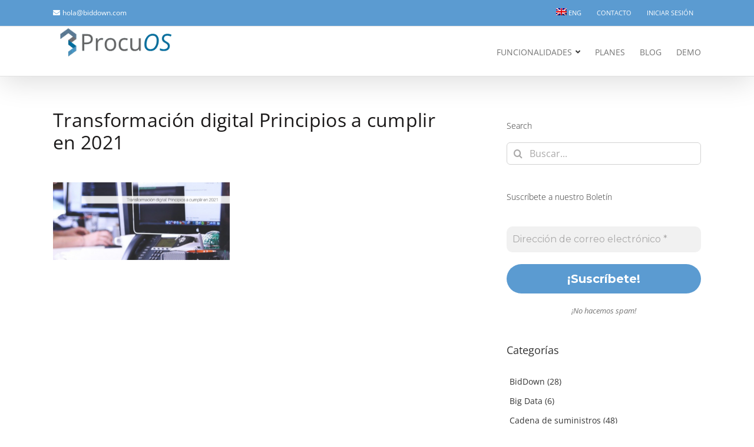

--- FILE ---
content_type: text/html; charset=UTF-8
request_url: https://biddown.com/transformacion-digital-principios-a-cumplir-en-2021/transformacion-digital-principios-a-cumplir-en-2021/
body_size: 19344
content:
<!DOCTYPE html>
<html class="avada-html-layout-wide avada-html-header-position-top" lang="es-ES">
<head>
	<meta http-equiv="X-UA-Compatible" content="IE=edge" />
	<meta http-equiv="Content-Type" content="text/html; charset=utf-8"/>
	<meta name="viewport" content="width=device-width, initial-scale=1" />
	<meta name='robots' content='index, follow, max-image-preview:large, max-snippet:-1, max-video-preview:-1' />
	<style>img:is([sizes="auto" i], [sizes^="auto," i]) { contain-intrinsic-size: 3000px 1500px }</style>
	<link rel="alternate" hreflang="es" href="https://biddown.com/transformacion-digital-principios-a-cumplir-en-2021/transformacion-digital-principios-a-cumplir-en-2021/" />
<link rel="alternate" hreflang="en" href="https://biddown.com/en/transformacion-digital-principios-a-cumplir-en-2021-2/" />
<link rel="alternate" hreflang="x-default" href="https://biddown.com/transformacion-digital-principios-a-cumplir-en-2021/transformacion-digital-principios-a-cumplir-en-2021/" />
	<!-- BEGIN: Simple Google Analytics Tracking Code -->
	<script>
		(function(i,s,o,g,r,a,m){i['GoogleAnalyticsObject']=r;i[r]=i[r]||function(){
		(i[r].q=i[r].q||[]).push(arguments)},i[r].l=1*new Date();a=s.createElement(o),
		m=s.getElementsByTagName(o)[0];a.async=1;a.src=g;m.parentNode.insertBefore(a,m)
		})(window,document,'script','//www.google-analytics.com/analytics.js','ga');

		ga('create', {"cookieDomain":"auto","trackingId":"G-4G34QL0KXL"} );
		ga('send', 'pageview');
		
	</script>
	<!-- END: Simple Google Analytics Tracking Code -->
	
	<!-- This site is optimized with the Yoast SEO plugin v26.6 - https://yoast.com/wordpress/plugins/seo/ -->
	<title>Transformación digital Principios a cumplir en 2021 - BidDown Home</title>
	<meta name="description" content="POWER UP YOUR E-PROCUREMENT" />
	<link rel="canonical" href="https://biddown.com/transformacion-digital-principios-a-cumplir-en-2021/transformacion-digital-principios-a-cumplir-en-2021/" />
	<meta property="og:locale" content="es_ES" />
	<meta property="og:type" content="article" />
	<meta property="og:title" content="Transformación digital Principios a cumplir en 2021 - BidDown Home" />
	<meta property="og:description" content="POWER UP YOUR E-PROCUREMENT" />
	<meta property="og:url" content="https://biddown.com/transformacion-digital-principios-a-cumplir-en-2021/transformacion-digital-principios-a-cumplir-en-2021/" />
	<meta property="og:site_name" content="BidDown Home" />
	<meta property="article:publisher" content="https://es-es.facebook.com/negociacionelectronica/" />
	<meta property="article:modified_time" content="2020-12-21T16:59:01+00:00" />
	<meta property="og:image" content="https://biddown.com/transformacion-digital-principios-a-cumplir-en-2021/transformacion-digital-principios-a-cumplir-en-2021" />
	<meta property="og:image:width" content="1140" />
	<meta property="og:image:height" content="500" />
	<meta property="og:image:type" content="image/png" />
	<meta name="twitter:card" content="summary_large_image" />
	<script type="application/ld+json" class="yoast-schema-graph">{"@context":"https://schema.org","@graph":[{"@type":"WebPage","@id":"https://biddown.com/transformacion-digital-principios-a-cumplir-en-2021/transformacion-digital-principios-a-cumplir-en-2021/","url":"https://biddown.com/transformacion-digital-principios-a-cumplir-en-2021/transformacion-digital-principios-a-cumplir-en-2021/","name":"Transformación digital Principios a cumplir en 2021 - BidDown Home","isPartOf":{"@id":"https://biddown.com/#website"},"primaryImageOfPage":{"@id":"https://biddown.com/transformacion-digital-principios-a-cumplir-en-2021/transformacion-digital-principios-a-cumplir-en-2021/#primaryimage"},"image":{"@id":"https://biddown.com/transformacion-digital-principios-a-cumplir-en-2021/transformacion-digital-principios-a-cumplir-en-2021/#primaryimage"},"thumbnailUrl":"https://biddown.com/wp-content/uploads/2020/12/Transformacion-digital-Principios-a-cumplir-en-2021.png","datePublished":"2020-12-21T16:58:38+00:00","dateModified":"2020-12-21T16:59:01+00:00","description":"POWER UP YOUR E-PROCUREMENT","breadcrumb":{"@id":"https://biddown.com/transformacion-digital-principios-a-cumplir-en-2021/transformacion-digital-principios-a-cumplir-en-2021/#breadcrumb"},"inLanguage":"es","potentialAction":[{"@type":"ReadAction","target":["https://biddown.com/transformacion-digital-principios-a-cumplir-en-2021/transformacion-digital-principios-a-cumplir-en-2021/"]}]},{"@type":"ImageObject","inLanguage":"es","@id":"https://biddown.com/transformacion-digital-principios-a-cumplir-en-2021/transformacion-digital-principios-a-cumplir-en-2021/#primaryimage","url":"https://biddown.com/wp-content/uploads/2020/12/Transformacion-digital-Principios-a-cumplir-en-2021.png","contentUrl":"https://biddown.com/wp-content/uploads/2020/12/Transformacion-digital-Principios-a-cumplir-en-2021.png","width":1140,"height":500,"caption":"Transformación digital Principios a cumplir en 2021"},{"@type":"BreadcrumbList","@id":"https://biddown.com/transformacion-digital-principios-a-cumplir-en-2021/transformacion-digital-principios-a-cumplir-en-2021/#breadcrumb","itemListElement":[{"@type":"ListItem","position":1,"name":"Portada","item":"https://biddown.com/"},{"@type":"ListItem","position":2,"name":"Transformación digital: Principios a cumplir en 2021","item":"https://biddown.com/transformacion-digital-principios-a-cumplir-en-2021/"},{"@type":"ListItem","position":3,"name":"Transformación digital Principios a cumplir en 2021"}]},{"@type":"WebSite","@id":"https://biddown.com/#website","url":"https://biddown.com/","name":"BidDown Home","description":"Plataforma de eSourcing para negociar electrónicamente con proveedores.","publisher":{"@id":"https://biddown.com/#organization"},"potentialAction":[{"@type":"SearchAction","target":{"@type":"EntryPoint","urlTemplate":"https://biddown.com/?s={search_term_string}"},"query-input":{"@type":"PropertyValueSpecification","valueRequired":true,"valueName":"search_term_string"}}],"inLanguage":"es"},{"@type":"Organization","@id":"https://biddown.com/#organization","name":"BidDown","url":"https://biddown.com/","logo":{"@type":"ImageObject","inLanguage":"es","@id":"https://biddown.com/#/schema/logo/image/","url":"https://16.170.66.51/wp-content/uploads/2017/09/BidDown-768x221.png","contentUrl":"https://16.170.66.51/wp-content/uploads/2017/09/BidDown-768x221.png","width":768,"height":221,"caption":"BidDown"},"image":{"@id":"https://biddown.com/#/schema/logo/image/"},"sameAs":["https://es-es.facebook.com/negociacionelectronica/","https://www.linkedin.com/company/biddown-sl/?originalSubdomain=es","https://www.youtube.com/channel/UC4sCU1L09dS1ai0YqSiTikw"]}]}</script>
	<!-- / Yoast SEO plugin. -->


<link rel='dns-prefetch' href='//platform.linkedin.com' />
<link rel="alternate" type="application/rss+xml" title="BidDown Home &raquo; Feed" href="https://biddown.com/feed/" />
<link rel="alternate" type="application/rss+xml" title="BidDown Home &raquo; Feed de los comentarios" href="https://biddown.com/comments/feed/" />
					<link rel="shortcut icon" href="https://biddown.com/wp-content/uploads/2017/07/faviconbiddown.png" type="image/x-icon" />
		
					<!-- Apple Touch Icon -->
			<link rel="apple-touch-icon" sizes="180x180" href="https://biddown.com/wp-content/uploads/2017/07/faviconbiddowngrande.png">
		
					<!-- Android Icon -->
			<link rel="icon" sizes="192x192" href="https://biddown.com/wp-content/uploads/2017/07/faviconbiddowngrande.png">
		
					<!-- MS Edge Icon -->
			<meta name="msapplication-TileImage" content="https://biddown.com/wp-content/uploads/2017/07/faviconbiddowngrande.png">
				<link rel="alternate" type="application/rss+xml" title="BidDown Home &raquo; Comentario Transformación digital Principios a cumplir en 2021 del feed" href="https://biddown.com/transformacion-digital-principios-a-cumplir-en-2021/transformacion-digital-principios-a-cumplir-en-2021/feed/" />
<link rel='stylesheet' id='validate-engine-css-css' href='https://biddown.com/wp-content/plugins/wysija-newsletters/css/validationEngine.jquery.css?ver=2.21' type='text/css' media='all' />
<link rel='stylesheet' id='wp-components-css' href='https://biddown.com/wp-includes/css/dist/components/style.min.css?ver=6.8.3' type='text/css' media='all' />
<link rel='stylesheet' id='wp-preferences-css' href='https://biddown.com/wp-includes/css/dist/preferences/style.min.css?ver=6.8.3' type='text/css' media='all' />
<link rel='stylesheet' id='wp-block-editor-css' href='https://biddown.com/wp-includes/css/dist/block-editor/style.min.css?ver=6.8.3' type='text/css' media='all' />
<link rel='stylesheet' id='popup-maker-block-library-style-css' href='https://biddown.com/wp-content/plugins/popup-maker/dist/packages/block-library-style.css?ver=dbea705cfafe089d65f1' type='text/css' media='all' />
<link rel='stylesheet' id='bcct_style-css' href='https://biddown.com/wp-content/plugins/better-click-to-tweet/assets/css/styles.css?ver=3.0' type='text/css' media='all' />
<link rel='stylesheet' id='lnkdn_icon-css' href='https://biddown.com/wp-content/plugins/bws-linkedin/css/icon.css?ver=1.1.5' type='text/css' media='all' />
<link rel='stylesheet' id='lnkdn_stylesheet-css' href='https://biddown.com/wp-content/plugins/bws-linkedin/css/style.css?ver=1.1.5' type='text/css' media='all' />
<link rel='stylesheet' id='wpml-legacy-horizontal-list-0-css' href='https://biddown.com/wp-content/plugins/sitepress-multilingual-cms/templates/language-switchers/legacy-list-horizontal/style.min.css?ver=1' type='text/css' media='all' />
<link rel='stylesheet' id='wpml-menu-item-0-css' href='https://biddown.com/wp-content/plugins/sitepress-multilingual-cms/templates/language-switchers/menu-item/style.min.css?ver=1' type='text/css' media='all' />
<style id='wpml-menu-item-0-inline-css' type='text/css'>
.wpml-ls-slot-51, .wpml-ls-slot-51 a, .wpml-ls-slot-51 a:visited{background-color:#5b9bd1;color:#ffffff;}.wpml-ls-slot-51:hover, .wpml-ls-slot-51:hover a, .wpml-ls-slot-51 a:hover{color:#ffffff;background-color:#5b9bd1;}.wpml-ls-slot-51.wpml-ls-current-language, .wpml-ls-slot-51.wpml-ls-current-language a, .wpml-ls-slot-51.wpml-ls-current-language a:visited{color:#333333;background-color:#f0f8ff;}.wpml-ls-slot-51.wpml-ls-current-language:hover, .wpml-ls-slot-51.wpml-ls-current-language:hover a, .wpml-ls-slot-51.wpml-ls-current-language a:hover{color:#000000;background-color:#5b9bd1;}
</style>
<link rel='stylesheet' id='newsletter-css' href='https://biddown.com/wp-content/plugins/newsletter/style.css?ver=9.1.0' type='text/css' media='all' />
<link rel='stylesheet' id='popup-maker-site-css' href='//biddown.com/wp-content/uploads/pum/pum-site-styles.css?generated=1761200065&#038;ver=1.21.5' type='text/css' media='all' />
<link rel='stylesheet' id='rpt-css' href='https://biddown.com/wp-content/plugins/dk-pricr-responsive-pricing-table/inc/css/rpt_style.min.css?ver=5.1.12' type='text/css' media='all' />
<link rel='stylesheet' id='fusion-dynamic-css-css' href='https://biddown.com/wp-content/uploads/fusion-styles/4d0038c545978b053c3e0620c49b04ea.min.css?ver=3.14' type='text/css' media='all' />
<!--n2css--><!--n2js--><script type="text/javascript" src="https://biddown.com/wp-includes/js/jquery/jquery.min.js?ver=3.7.1" id="jquery-core-js"></script>
<script type="text/javascript" src="https://biddown.com/wp-includes/js/jquery/jquery-migrate.min.js?ver=3.4.1" id="jquery-migrate-js"></script>
<script type="text/javascript" src="https://biddown.com/wp-content/plugins/dk-pricr-responsive-pricing-table/inc/js/rpt.min.js?ver=5.1.12" id="rpt-js"></script>
<link rel="alternate" title="oEmbed (JSON)" type="application/json+oembed" href="https://biddown.com/wp-json/oembed/1.0/embed?url=https%3A%2F%2Fbiddown.com%2Ftransformacion-digital-principios-a-cumplir-en-2021%2Ftransformacion-digital-principios-a-cumplir-en-2021%2F" />
<link rel="alternate" title="oEmbed (XML)" type="text/xml+oembed" href="https://biddown.com/wp-json/oembed/1.0/embed?url=https%3A%2F%2Fbiddown.com%2Ftransformacion-digital-principios-a-cumplir-en-2021%2Ftransformacion-digital-principios-a-cumplir-en-2021%2F&#038;format=xml" />
<meta name="generator" content="WPML ver:4.8.6 stt:1,2;" />

<!-- Lara's Google Analytics - https://www.xtraorbit.com/wordpress-google-analytics-dashboard-widget/ -->
<script async src="https://www.googletagmanager.com/gtag/js?id=G-4G34QL0KXL"></script>
<script>
  window.dataLayer = window.dataLayer || [];
  function gtag(){dataLayer.push(arguments);}
  gtag('js', new Date());
  gtag('config', 'G-4G34QL0KXL');
</script>

<style type="text/css" id="css-fb-visibility">@media screen and (max-width: 640px){.fusion-no-small-visibility{display:none !important;}body .sm-text-align-center{text-align:center !important;}body .sm-text-align-left{text-align:left !important;}body .sm-text-align-right{text-align:right !important;}body .sm-text-align-justify{text-align:justify !important;}body .sm-flex-align-center{justify-content:center !important;}body .sm-flex-align-flex-start{justify-content:flex-start !important;}body .sm-flex-align-flex-end{justify-content:flex-end !important;}body .sm-mx-auto{margin-left:auto !important;margin-right:auto !important;}body .sm-ml-auto{margin-left:auto !important;}body .sm-mr-auto{margin-right:auto !important;}body .fusion-absolute-position-small{position:absolute;top:auto;width:100%;}.awb-sticky.awb-sticky-small{ position: sticky; top: var(--awb-sticky-offset,0); }}@media screen and (min-width: 641px) and (max-width: 1024px){.fusion-no-medium-visibility{display:none !important;}body .md-text-align-center{text-align:center !important;}body .md-text-align-left{text-align:left !important;}body .md-text-align-right{text-align:right !important;}body .md-text-align-justify{text-align:justify !important;}body .md-flex-align-center{justify-content:center !important;}body .md-flex-align-flex-start{justify-content:flex-start !important;}body .md-flex-align-flex-end{justify-content:flex-end !important;}body .md-mx-auto{margin-left:auto !important;margin-right:auto !important;}body .md-ml-auto{margin-left:auto !important;}body .md-mr-auto{margin-right:auto !important;}body .fusion-absolute-position-medium{position:absolute;top:auto;width:100%;}.awb-sticky.awb-sticky-medium{ position: sticky; top: var(--awb-sticky-offset,0); }}@media screen and (min-width: 1025px){.fusion-no-large-visibility{display:none !important;}body .lg-text-align-center{text-align:center !important;}body .lg-text-align-left{text-align:left !important;}body .lg-text-align-right{text-align:right !important;}body .lg-text-align-justify{text-align:justify !important;}body .lg-flex-align-center{justify-content:center !important;}body .lg-flex-align-flex-start{justify-content:flex-start !important;}body .lg-flex-align-flex-end{justify-content:flex-end !important;}body .lg-mx-auto{margin-left:auto !important;margin-right:auto !important;}body .lg-ml-auto{margin-left:auto !important;}body .lg-mr-auto{margin-right:auto !important;}body .fusion-absolute-position-large{position:absolute;top:auto;width:100%;}.awb-sticky.awb-sticky-large{ position: sticky; top: var(--awb-sticky-offset,0); }}</style>		<style type="text/css" id="wp-custom-css">
			.wysija-submit{
border:0px!important;
border:none!important;
z-index: 17;
 white-space: nowrap;
 font-size: 14px;
 line-height: 14px;
 font-weight: bold;
 color: rgb(255, 255, 255);
font-family: "Open Sans";
 text-transform: uppercase;
 background-color: rgb(84, 153, 206); border-color: rgb(0, 0, 0);
-webkit-border-radius:30px!important;
-ms-border-radius:30px!important;
-o-border-radius:30px!important;
border-radius: 30px!important;
-moz-border-radius:30px!important;
 outline: none;
 box-sizing: border-box; cursor: pointer; visibility: inherit; transition: none; text-align: inherit; margin: 0px; padding: 10px 30px; letter-spacing: 0px; min-height: 0px; min-width: 0px; max-height: none; max-width: none; opacity: 1; transform: matrix3d(1, 0, 0, 0, 0, 1, 0, 0, 0, 0, 1, 0, 0, 0, 0, 1); transform-origin: 50% 50% 0px;
}
.fusion-footer{
font-family: "Open Sans";
}
#social_links-widget-4{
margin-bottom: 10px!important;
}
.fusion-footer-copyright-area{
text-align: center;
}
#wysija-5 h4{
font-weight: bolder;
}
#wysija-6 h4{
font-weight: bolder;
}
.mf-modal-middle{
padding: 0px!important;}
.wysija-submit-field{
color:white!important;
}
.temporaly-hide{
	display: none!important;
}

.pricing-row{
	min-height: 105px!important;
}
.tablasprecios .pricing-row .list-group-item{
	font-size: 13px!important;
}

.tablasprecios .panel-heading{
	min-height: 67px!important;
}

.tablasprecios .pricing-row:empty{
	background-color: white!important;
}
#bannerprincipal .fusion-separator{
	display: none!important;
}
.bannerprincipal-image{
	    display: flex;
    align-items: center;
    width: 100%;
    justify-content: center;
	overflow: visible!important;
}
.bannerprincipal-image > img{
	height: 300px;
	width: auto;
}
.ptsColFooter{
	padding: 10px!important;
	display: flex;
	justify-content: center;
	align-items: center;
}
.ptsColFooter a{
	padding: 10px;
}
.kogimage > img{
	height: 100px;
	width: auto!important;
}
.fusion-logo img, .fusion-is-sticky .fusion-logo img {
    width: 215px!important;
}
input.ninja-forms-field{
	height: 38px!important;
	border: 1px solid #d2d2d2!important;
}
#nf-form-title-4{
	display: none;
}
#nf-field-18{
	    background: #5499ce;
    text-transform: uppercase;
    color: rgba(255,255,255,.8);
    transition: all .2s;
    border-width: 0px;
    border-style: solid;
    border-color: rgba(255,255,255,.8);
    border-radius: 25px;
    -webkit-transition: all .2s;
    -moz-transition: all .2s;
    -ms-transition: all .2s;
    -o-transition: all .2s;
    -webkit-border-radius: 25px;
    padding: 9px 20px;
    line-height: 14px;
    font-size: 12px;
    font-family: "Open Sans", Arial, Helvetica, sans-serif;
    font-weight: 700;
    letter-spacing: 0px;
}
.rpt_title.rpt_title_0, .rpt_title.rpt_title_1, .rpt_title.rpt_title_2{
	display: none;
}
.rpt_subtitle.rpt_subtitle_0,
.rpt_subtitle.rpt_subtitle_1,
.rpt_subtitle.rpt_subtitle_2{
font-size: 30px!important;
	padding: 25px!important;
}		</style>
				<script type="text/javascript">
			var doc = document.documentElement;
			doc.setAttribute( 'data-useragent', navigator.userAgent );
		</script>
		<!-- Google tag (gtag.js) -->
<script async src="https://www.googletagmanager.com/gtag/js?id=G-4G34QL0KXL"></script>
<script>
  window.dataLayer = window.dataLayer || [];
  function gtag(){dataLayer.push(arguments);}
  gtag('js', new Date());

  gtag('config', 'G-4G34QL0KXL');
</script>
	<script src="https://cdnjs.cloudflare.com/ajax/libs/jquery/3.6.0/jquery.min.js" integrity="sha512-894YE6QWD5I59HgZOGReFYm4dnWc1Qt5NtvYSaNcOP+u1T9qYdvdihz0PPSiiqn/+/3e7Jo4EaG7TubfWGUrMQ==" crossorigin="anonymous" referrerpolicy="no-referrer"></script>
<script>
function uncheck(){
    document.querySelector('input[name="acceptance-01"]').checked = false;
    document.querySelector('input[name="acceptance-02"]').checked = false;
    document.querySelector('input[name="acceptance-03"]').checked = false;
    document.querySelector('input[name="acceptance-04"]').checked = false;
    document.querySelector('input[name="acceptance-05"]').checked = false;
    document.querySelector('input[name="acceptance-06"]').checked = false;
    document.querySelector('input[name="acceptance-07"]').checked = false;
    document.querySelector('input[name="acceptance-08"]').checked = false;
    document.querySelector('input[name="acceptance-09"]').checked = false;
    document.querySelector('input[name="acceptance-10"]').checked = false;
    document.querySelector('input[name="acceptance-11"]').checked = false;
    document.querySelector('input[name="acceptance-12"]').checked = false;
}

function peques(){
    document.querySelector('input[name="acceptance-10"]').checked = true;
    document.querySelector('input[name="acceptance-11"]').checked = true;
    document.querySelector('input[name="acceptance-01"]').checked = true;
    document.querySelector('input[name="acceptance-09"]').checked = true;
}
function medianas(){
     document.querySelector('input[name="acceptance-02"]').checked = true;
    document.querySelector('input[name="acceptance-03"]').checked = true;
    document.querySelector('input[name="acceptance-06"]').checked = true;
    document.querySelector('input[name="acceptance-07"]').checked = true;
}
function grandes(){
     document.querySelector('input[name="acceptance-04"]').checked = true;
    document.querySelector('input[name="acceptance-05"]').checked = true;
    document.querySelector('input[name="acceptance-08"]').checked = true;
    document.querySelector('input[name="acceptance-12"]').checked = true;
}
$(document).ready(function() {
    $("input[name='radio-288']").on("click", function(){
        uncheck();
	    var selectedpack = document.querySelector('input[name="radio-288"]:checked').value;
	    if(selectedpack == 'Empresa pequeña'){
	        peques();
	    }
	    if(selectedpack == 'Empresa mediana'){
	        peques();
	        medianas();
	    }
	    if(selectedpack == 'Empresa grande'){
	        peques();
	        medianas();
	        grandes();
	    }
    }); 
});
</script></head>

<body class="attachment wp-singular attachment-template-default single single-attachment postid-22002 attachmentid-22002 attachment-png wp-theme-Avada wp-child-theme-Avada-Child-Theme has-sidebar fusion-image-hovers fusion-pagination-sizing fusion-button_type-flat fusion-button_span-no fusion-button_gradient-linear avada-image-rollover-circle-yes avada-image-rollover-yes avada-image-rollover-direction-left fusion-body ltr fusion-sticky-header no-tablet-sticky-header no-mobile-sticky-header no-mobile-slidingbar no-desktop-totop no-mobile-totop fusion-disable-outline fusion-sub-menu-fade mobile-logo-pos-left layout-wide-mode avada-has-boxed-modal-shadow-none layout-scroll-offset-full avada-has-zero-margin-offset-top fusion-top-header menu-text-align-center mobile-menu-design-modern fusion-show-pagination-text fusion-header-layout-v3 avada-responsive avada-footer-fx-none avada-menu-highlight-style-bar fusion-search-form-clean fusion-main-menu-search-overlay fusion-avatar-circle avada-blog-layout-medium avada-blog-archive-layout-grid avada-header-shadow-yes avada-menu-icon-position-right avada-has-megamenu-shadow avada-has-mainmenu-dropdown-divider avada-has-breadcrumb-mobile-hidden avada-has-titlebar-hide avada-has-pagination-padding avada-flyout-menu-direction-fade avada-ec-views-v1" data-awb-post-id="22002">
		<a class="skip-link screen-reader-text" href="#content">Saltar al contenido</a>

	<div id="boxed-wrapper">
		
		<div id="wrapper" class="fusion-wrapper">
			<div id="home" style="position:relative;top:-1px;"></div>
							
					
			<header class="fusion-header-wrapper fusion-header-shadow">
				<div class="fusion-header-v3 fusion-logo-alignment fusion-logo-left fusion-sticky-menu-1 fusion-sticky-logo- fusion-mobile-logo-  fusion-mobile-menu-design-modern">
					
<div class="fusion-secondary-header">
	<div class="fusion-row">
					<div class="fusion-alignleft">
				<div class="fusion-contact-info"><span class="fusion-contact-info-phone-number"><i class="fa fa-envelope" style="padding-right:4px;"></i></span><span class="fusion-header-separator">|</span><span class="fusion-contact-info-email-address"><a href="mailto:&#104;o&#108;a&#64;bid&#100;o&#119;n&#46;co&#109;">&#104;o&#108;a&#64;bid&#100;o&#119;n&#46;co&#109;</a></span></div>			</div>
							<div class="fusion-alignright">
				<nav class="fusion-secondary-menu" role="navigation" aria-label="Menú secundario"><ul id="menu-menu-superior" class="menu"><li  id="menu-item-wpml-ls-51-en"  class="menu-item wpml-ls-slot-51 wpml-ls-item wpml-ls-item-en wpml-ls-menu-item wpml-ls-first-item wpml-ls-last-item menu-item-type-wpml_ls_menu_item menu-item-object-wpml_ls_menu_item menu-item-wpml-ls-51-en"  data-classes="menu-item" data-item-id="wpml-ls-51-en"><a  title="Cambiar a ENG" href="https://biddown.com/en/transformacion-digital-principios-a-cumplir-en-2021-2/" class="fusion-bar-highlight wpml-ls-link" aria-label="Cambiar a ENG" role="menuitem"><span class="menu-text"><img
            class="wpml-ls-flag"
            src="https://biddown.com/wp-content/plugins/sitepress-multilingual-cms/res/flags/en.png"
            alt=""
            width=18
            height=12
    /><span class="wpml-ls-native" lang="en">ENG</span></span></a></li><li  id="menu-item-26145"  class="menu-item menu-item-type-post_type menu-item-object-page menu-item-26145"  data-item-id="26145"><a  href="https://biddown.com/contacto/" class="fusion-bar-highlight"><span class="menu-text">Contacto</span></a></li><li  id="menu-item-18189"  class="menu-item menu-item-type-custom menu-item-object-custom menu-item-18189"  data-item-id="18189"><a  href="https://premium.procuos.com" class="fusion-bar-highlight"><span class="menu-text">Iniciar sesión</span></a></li></ul></nav><nav class="fusion-mobile-nav-holder fusion-mobile-menu-text-align-left" aria-label="Menú movil secundario"></nav>			</div>
			</div>
</div>
<div class="fusion-header-sticky-height"></div>
<div class="fusion-header">
	<div class="fusion-row">
					<div class="fusion-logo" data-margin-top="0px" data-margin-bottom="31px" data-margin-left="0px" data-margin-right="0px">
			<a class="fusion-logo-link"  href="https://biddown.com/" >

						<!-- standard logo -->
			<img src="https://biddown.com/wp-content/uploads/2024/03/Procuos-light-3.png" srcset="https://biddown.com/wp-content/uploads/2024/03/Procuos-light-3.png 1x" width="4096" height="1026" alt="BidDown Home Logo" data-retina_logo_url="" class="fusion-standard-logo" />

			
					</a>
		</div>		<nav class="fusion-main-menu" aria-label="Menú principal"><div class="fusion-overlay-search">		<form role="search" class="searchform fusion-search-form  fusion-search-form-clean" method="get" action="https://biddown.com/">
			<div class="fusion-search-form-content">

				
				<div class="fusion-search-field search-field">
					<label><span class="screen-reader-text">Buscar:</span>
													<input type="search" value="" name="s" class="s" placeholder="Buscar..." required aria-required="true" aria-label="Buscar..."/>
											</label>
				</div>
				<div class="fusion-search-button search-button">
					<input type="submit" class="fusion-search-submit searchsubmit" aria-label="Buscar" value="&#xf002;" />
									</div>

				
			</div>


			
		</form>
		<div class="fusion-search-spacer"></div><a href="#" role="button" aria-label="Close Search" class="fusion-close-search"></a></div><ul id="menu-menu-principal" class="fusion-menu"><li  id="menu-item-26175"  class="menu-item menu-item-type-custom menu-item-object-custom menu-item-has-children menu-item-26175 fusion-dropdown-menu"  data-item-id="26175"><a  class="fusion-flex-link fusion-bar-highlight"><span class="menu-text">Funcionalidades</span><span class="fusion-megamenu-icon"><i class="glyphicon fa-angle-down fas" aria-hidden="true"></i></span></a><ul class="sub-menu"><li  id="menu-item-27722"  class="menu-item menu-item-type-post_type menu-item-object-page menu-item-27722 fusion-dropdown-submenu" ><a  href="https://biddown.com/funcionalidades-negociacion-electronica/" class="fusion-bar-highlight"><span>funcionalidades-negociacion-electronica</span></a></li><li  id="menu-item-27724"  class="menu-item menu-item-type-post_type menu-item-object-page menu-item-27724 fusion-dropdown-submenu" ><a  href="https://biddown.com/funcionalidades-gestion-de-proveedores/" class="fusion-bar-highlight"><span>funcionalidades-gestion-proveedores</span></a></li><li  id="menu-item-27723"  class="menu-item menu-item-type-post_type menu-item-object-page menu-item-27723 fusion-dropdown-submenu" ><a  href="https://biddown.com/funcionalidades-herramientas-de-gestion/" class="fusion-bar-highlight"><span>funcionalidades-herramientas-gestion</span></a></li></ul></li><li  id="menu-item-26413"  class="menu-item menu-item-type-post_type menu-item-object-page menu-item-26413"  data-item-id="26413"><a  href="https://biddown.com/planes/" class="fusion-bar-highlight"><span class="menu-text">planes</span></a></li><li  id="menu-item-12178"  class="menu-item menu-item-type-post_type menu-item-object-page menu-item-12178"  data-item-id="12178"><a  href="https://biddown.com/blog/" class="fusion-bar-highlight"><span class="menu-text">BLOG</span></a></li><li  id="menu-item-27725"  class="menu-item menu-item-type-post_type menu-item-object-page menu-item-27725"  data-item-id="27725"><a  href="https://biddown.com/demo/" class="fusion-bar-highlight"><span class="menu-text">demo</span></a></li></ul></nav><nav class="fusion-main-menu fusion-sticky-menu" aria-label="Main Menu Sticky"><div class="fusion-overlay-search">		<form role="search" class="searchform fusion-search-form  fusion-search-form-clean" method="get" action="https://biddown.com/">
			<div class="fusion-search-form-content">

				
				<div class="fusion-search-field search-field">
					<label><span class="screen-reader-text">Buscar:</span>
													<input type="search" value="" name="s" class="s" placeholder="Buscar..." required aria-required="true" aria-label="Buscar..."/>
											</label>
				</div>
				<div class="fusion-search-button search-button">
					<input type="submit" class="fusion-search-submit searchsubmit" aria-label="Buscar" value="&#xf002;" />
									</div>

				
			</div>


			
		</form>
		<div class="fusion-search-spacer"></div><a href="#" role="button" aria-label="Close Search" class="fusion-close-search"></a></div><ul id="menu-menu-principal-1" class="fusion-menu"><li   class="menu-item menu-item-type-custom menu-item-object-custom menu-item-has-children menu-item-26175 fusion-dropdown-menu"  data-item-id="26175"><a  class="fusion-flex-link fusion-bar-highlight"><span class="menu-text">Funcionalidades</span><span class="fusion-megamenu-icon"><i class="glyphicon fa-angle-down fas" aria-hidden="true"></i></span></a><ul class="sub-menu"><li   class="menu-item menu-item-type-post_type menu-item-object-page menu-item-27722 fusion-dropdown-submenu" ><a  href="https://biddown.com/funcionalidades-negociacion-electronica/" class="fusion-bar-highlight"><span>funcionalidades-negociacion-electronica</span></a></li><li   class="menu-item menu-item-type-post_type menu-item-object-page menu-item-27724 fusion-dropdown-submenu" ><a  href="https://biddown.com/funcionalidades-gestion-de-proveedores/" class="fusion-bar-highlight"><span>funcionalidades-gestion-proveedores</span></a></li><li   class="menu-item menu-item-type-post_type menu-item-object-page menu-item-27723 fusion-dropdown-submenu" ><a  href="https://biddown.com/funcionalidades-herramientas-de-gestion/" class="fusion-bar-highlight"><span>funcionalidades-herramientas-gestion</span></a></li></ul></li><li   class="menu-item menu-item-type-post_type menu-item-object-page menu-item-26413"  data-item-id="26413"><a  href="https://biddown.com/planes/" class="fusion-bar-highlight"><span class="menu-text">planes</span></a></li><li   class="menu-item menu-item-type-post_type menu-item-object-page menu-item-12178"  data-item-id="12178"><a  href="https://biddown.com/blog/" class="fusion-bar-highlight"><span class="menu-text">BLOG</span></a></li><li   class="menu-item menu-item-type-post_type menu-item-object-page menu-item-27725"  data-item-id="27725"><a  href="https://biddown.com/demo/" class="fusion-bar-highlight"><span class="menu-text">demo</span></a></li></ul></nav><div class="fusion-mobile-navigation"><ul id="menu-menu-principal-2" class="fusion-mobile-menu"><li   class="menu-item menu-item-type-custom menu-item-object-custom menu-item-has-children menu-item-26175 fusion-dropdown-menu"  data-item-id="26175"><a  class="fusion-flex-link fusion-bar-highlight"><span class="menu-text">Funcionalidades</span><span class="fusion-megamenu-icon"><i class="glyphicon fa-angle-down fas" aria-hidden="true"></i></span></a><ul class="sub-menu"><li   class="menu-item menu-item-type-post_type menu-item-object-page menu-item-27722 fusion-dropdown-submenu" ><a  href="https://biddown.com/funcionalidades-negociacion-electronica/" class="fusion-bar-highlight"><span>funcionalidades-negociacion-electronica</span></a></li><li   class="menu-item menu-item-type-post_type menu-item-object-page menu-item-27724 fusion-dropdown-submenu" ><a  href="https://biddown.com/funcionalidades-gestion-de-proveedores/" class="fusion-bar-highlight"><span>funcionalidades-gestion-proveedores</span></a></li><li   class="menu-item menu-item-type-post_type menu-item-object-page menu-item-27723 fusion-dropdown-submenu" ><a  href="https://biddown.com/funcionalidades-herramientas-de-gestion/" class="fusion-bar-highlight"><span>funcionalidades-herramientas-gestion</span></a></li></ul></li><li   class="menu-item menu-item-type-post_type menu-item-object-page menu-item-26413"  data-item-id="26413"><a  href="https://biddown.com/planes/" class="fusion-bar-highlight"><span class="menu-text">planes</span></a></li><li   class="menu-item menu-item-type-post_type menu-item-object-page menu-item-12178"  data-item-id="12178"><a  href="https://biddown.com/blog/" class="fusion-bar-highlight"><span class="menu-text">BLOG</span></a></li><li   class="menu-item menu-item-type-post_type menu-item-object-page menu-item-27725"  data-item-id="27725"><a  href="https://biddown.com/demo/" class="fusion-bar-highlight"><span class="menu-text">demo</span></a></li></ul></div>	<div class="fusion-mobile-menu-icons">
							<a href="#" class="fusion-icon awb-icon-bars" aria-label="Alternar menú móvil" aria-expanded="false"></a>
		
		
		
			</div>

<nav class="fusion-mobile-nav-holder fusion-mobile-menu-text-align-left" aria-label="Main Menu Mobile"></nav>

	<nav class="fusion-mobile-nav-holder fusion-mobile-menu-text-align-left fusion-mobile-sticky-nav-holder" aria-label="Main Menu Mobile Sticky"></nav>
					</div>
</div>
				</div>
				<div class="fusion-clearfix"></div>
			</header>
								
							<div id="sliders-container" class="fusion-slider-visibility">
					</div>
				
					
							
			
						<main id="main" class="clearfix ">
				<div class="fusion-row" style="">

<section id="content" style="float: left;">
			<div class="single-navigation clearfix">
			<a href="https://biddown.com/transformacion-digital-principios-a-cumplir-en-2021/" rel="prev">Anterior</a>					</div>
	
					<article id="post-22002" class="post post-22002 attachment type-attachment status-inherit hentry">
						
									
															<h1 class="entry-title fusion-post-title">Transformación digital Principios a cumplir en 2021</h1>										<div class="post-content">
				<div class="lnkdn_buttons"><div class="lnkdn-share-button">
						<script type="IN/Share" data-url="https://biddown.com/transformacion-digital-principios-a-cumplir-en-2021/transformacion-digital-principios-a-cumplir-en-2021/" data-counter=""></script>
					</div></div><p class="attachment"><a href='https://biddown.com/wp-content/uploads/2020/12/Transformacion-digital-Principios-a-cumplir-en-2021.png'><img decoding="async" width="300" height="132" src="https://biddown.com/wp-content/uploads/2020/12/Transformacion-digital-Principios-a-cumplir-en-2021-300x132.png" class="attachment-medium size-medium" alt="Transformación digital Principios a cumplir en 2021" srcset="https://biddown.com/wp-content/uploads/2020/12/Transformacion-digital-Principios-a-cumplir-en-2021-200x88.png 200w, https://biddown.com/wp-content/uploads/2020/12/Transformacion-digital-Principios-a-cumplir-en-2021-300x132.png 300w, https://biddown.com/wp-content/uploads/2020/12/Transformacion-digital-Principios-a-cumplir-en-2021-400x175.png 400w, https://biddown.com/wp-content/uploads/2020/12/Transformacion-digital-Principios-a-cumplir-en-2021-600x263.png 600w, https://biddown.com/wp-content/uploads/2020/12/Transformacion-digital-Principios-a-cumplir-en-2021-768x337.png 768w, https://biddown.com/wp-content/uploads/2020/12/Transformacion-digital-Principios-a-cumplir-en-2021-800x351.png 800w, https://biddown.com/wp-content/uploads/2020/12/Transformacion-digital-Principios-a-cumplir-en-2021-1024x449.png 1024w, https://biddown.com/wp-content/uploads/2020/12/Transformacion-digital-Principios-a-cumplir-en-2021.png 1140w" sizes="(max-width: 300px) 100vw, 300px" /></a></p>
<div class="lnkdn_buttons"><div class="lnkdn-share-button">
						<script type="IN/Share" data-url="https://biddown.com/transformacion-digital-principios-a-cumplir-en-2021/transformacion-digital-principios-a-cumplir-en-2021/" data-counter=""></script>
					</div></div>							</div>

												<span class="vcard rich-snippet-hidden"><span class="fn"><a href="https://biddown.com/author/imartin/" title="Entradas de Equipo BidDown" rel="author">Equipo BidDown</a></span></span><span class="updated rich-snippet-hidden">2020-12-21T17:59:01+01:00</span>																								
																	</article>
	</section>
<aside id="sidebar" class="sidebar fusion-widget-area fusion-content-widget-area fusion-sidebar-right fusion-blogposts" style="float: right;" data="">
											
					<div id="search-5" class="widget widget_search"><div class="heading"><h4 class="widget-title">Search</h4></div>		<form role="search" class="searchform fusion-search-form  fusion-search-form-clean" method="get" action="https://biddown.com/">
			<div class="fusion-search-form-content">

				
				<div class="fusion-search-field search-field">
					<label><span class="screen-reader-text">Buscar:</span>
													<input type="search" value="" name="s" class="s" placeholder="Buscar..." required aria-required="true" aria-label="Buscar..."/>
											</label>
				</div>
				<div class="fusion-search-button search-button">
					<input type="submit" class="fusion-search-submit searchsubmit" aria-label="Buscar" value="&#xf002;" />
									</div>

				
			</div>


			
		</form>
		</div>      <div id="mailpoet_form-3" class="widget widget_mailpoet_form" style="border-style: solid;border-color:transparent;border-width:0px;">
  
      <div class="heading"><h4 class="widget-title">Suscríbete a nuestro Boletín</h4></div>
  
  <div class="
    mailpoet_form_popup_overlay
      "></div>
  <div
    id="mailpoet_form_1"
    class="
      mailpoet_form
      mailpoet_form_widget
      mailpoet_form_position_
      mailpoet_form_animation_
    "
      >

    <style type="text/css">
     #mailpoet_form_1 .mailpoet_form {  }
#mailpoet_form_1 form { margin-bottom: 0; }
#mailpoet_form_1 p.mailpoet_form_paragraph { margin-bottom: 10px; }
#mailpoet_form_1 .mailpoet_column_with_background { padding: 10px; }
#mailpoet_form_1 .mailpoet_form_column:not(:first-child) { margin-left: 20px; }
#mailpoet_form_1 .mailpoet_paragraph { line-height: 20px; margin-bottom: 20px; }
#mailpoet_form_1 .mailpoet_segment_label, #mailpoet_form_1 .mailpoet_text_label, #mailpoet_form_1 .mailpoet_textarea_label, #mailpoet_form_1 .mailpoet_select_label, #mailpoet_form_1 .mailpoet_radio_label, #mailpoet_form_1 .mailpoet_checkbox_label, #mailpoet_form_1 .mailpoet_list_label, #mailpoet_form_1 .mailpoet_date_label { display: block; font-weight: normal; }
#mailpoet_form_1 .mailpoet_text, #mailpoet_form_1 .mailpoet_textarea, #mailpoet_form_1 .mailpoet_select, #mailpoet_form_1 .mailpoet_date_month, #mailpoet_form_1 .mailpoet_date_day, #mailpoet_form_1 .mailpoet_date_year, #mailpoet_form_1 .mailpoet_date { display: block; }
#mailpoet_form_1 .mailpoet_text, #mailpoet_form_1 .mailpoet_textarea { width: 200px; }
#mailpoet_form_1 .mailpoet_checkbox {  }
#mailpoet_form_1 .mailpoet_submit {  }
#mailpoet_form_1 .mailpoet_divider {  }
#mailpoet_form_1 .mailpoet_message {  }
#mailpoet_form_1 .mailpoet_form_loading { width: 30px; text-align: center; line-height: normal; }
#mailpoet_form_1 .mailpoet_form_loading > span { width: 5px; height: 5px; background-color: #5b5b5b; }
#mailpoet_form_1 h2.mailpoet-heading { margin: 0 0 20px 0; }
#mailpoet_form_1 h1.mailpoet-heading { margin: 0 0 10px; }#mailpoet_form_1{border-radius: 25px;text-align: center;}#mailpoet_form_1 form.mailpoet_form {padding: 0px;}#mailpoet_form_1{width: 100%;}#mailpoet_form_1 .mailpoet_message {margin: 0; padding: 0 20px;}
        #mailpoet_form_1 .mailpoet_validate_success {color: #00d084}
        #mailpoet_form_1 input.parsley-success {color: #00d084}
        #mailpoet_form_1 select.parsley-success {color: #00d084}
        #mailpoet_form_1 textarea.parsley-success {color: #00d084}
      
        #mailpoet_form_1 .mailpoet_validate_error {color: #cf2e2e}
        #mailpoet_form_1 input.parsley-error {color: #cf2e2e}
        #mailpoet_form_1 select.parsley-error {color: #cf2e2e}
        #mailpoet_form_1 textarea.textarea.parsley-error {color: #cf2e2e}
        #mailpoet_form_1 .parsley-errors-list {color: #cf2e2e}
        #mailpoet_form_1 .parsley-required {color: #cf2e2e}
        #mailpoet_form_1 .parsley-custom-error-message {color: #cf2e2e}
      #mailpoet_form_1 .mailpoet_paragraph.last {margin-bottom: 0} @media (max-width: 500px) {#mailpoet_form_1 {background-image: none;}} @media (min-width: 500px) {#mailpoet_form_1 .last .mailpoet_paragraph:last-child {margin-bottom: 0}}  @media (max-width: 500px) {#mailpoet_form_1 .mailpoet_form_column:last-child .mailpoet_paragraph:last-child {margin-bottom: 0}} 
    </style>

    <form
      target="_self"
      method="post"
      action="https://biddown.com/wp-admin/admin-post.php?action=mailpoet_subscription_form"
      class="mailpoet_form mailpoet_form_form mailpoet_form_widget"
      novalidate
      data-delay=""
      data-exit-intent-enabled=""
      data-font-family=""
      data-cookie-expiration-time=""
    >
      <input type="hidden" name="data[form_id]" value="1" />
      <input type="hidden" name="token" value="f40b407384" />
      <input type="hidden" name="api_version" value="v1" />
      <input type="hidden" name="endpoint" value="subscribers" />
      <input type="hidden" name="mailpoet_method" value="subscribe" />

      <label class="mailpoet_hp_email_label" style="display: none !important;">Por favor, deja este campo vacío<input type="email" name="data[email]"/></label><div class='mailpoet_spacer' style='height: 1px;'></div>
<div class="mailpoet_paragraph "><input type="email" autocomplete="email" class="mailpoet_text" id="form_email_1" name="data[form_field_YjRlZDU1OWQ3MzE1X2VtYWls]" title="Dirección de correo electrónico" value="" style="width:100%;box-sizing:border-box;background-color:#f1f1f1;border-style:solid;border-radius:10px !important;border-width:0px;border-color:#313131;padding:10px;margin: 0 auto;font-family:&#039;Montserrat&#039;;font-size:16px;line-height:1.5;height:auto;" data-automation-id="form_email"  placeholder="Dirección de correo electrónico *" aria-label="Dirección de correo electrónico *" data-parsley-errors-container=".mailpoet_error_2ixbt" data-parsley-required="true" required aria-required="true" data-parsley-minlength="6" data-parsley-maxlength="150" data-parsley-type-message="Este valor debe ser un correo electrónico válido." data-parsley-required-message="Este campo es obligatorio."/><span class="mailpoet_error_2ixbt"></span></div>
<div class="mailpoet_paragraph "><input type="submit" class="mailpoet_submit" value="¡Suscríbete!" data-automation-id="subscribe-submit-button" data-font-family='Montserrat' style="width:100%;box-sizing:border-box;background-color:#5b9bd1;border-style:solid;border-radius:40px !important;border-width:0px;border-color:#313131;padding:10px;margin: 0 auto;font-family:&#039;Montserrat&#039;;font-size:20px;line-height:1.5;height:auto;color:#ffffff;font-weight:bold;" /><span class="mailpoet_form_loading"><span class="mailpoet_bounce1"></span><span class="mailpoet_bounce2"></span><span class="mailpoet_bounce3"></span></span></div>
<p class="mailpoet_form_paragraph  mailpoet-has-font-size" style="text-align: center; font-size: 13px; line-height: 1.5"><em>¡No hacemos spam! </em></p>

      <div class="mailpoet_message">
        <p class="mailpoet_validate_success"
                style="display:none;"
                >Revisa tu bandeja de entrada o la carpeta de spam para confirmar tu suscripción.
        </p>
        <p class="mailpoet_validate_error"
                style="display:none;"
                >        </p>
      </div>
    </form>

      </div>

      </div>
  <div id="categories-4" class="widget widget_categories"><div class="heading"><h4 class="widget-title">Categorías</h4></div>
			<ul>
					<li class="cat-item cat-item-62"><a href="https://biddown.com/category/biddown/">BidDown (28)</a>
</li>
	<li class="cat-item cat-item-61"><a href="https://biddown.com/category/big-data/">Big Data (6)</a>
</li>
	<li class="cat-item cat-item-57"><a href="https://biddown.com/category/cadena-de-suministros/">Cadena de suministros (48)</a>
</li>
	<li class="cat-item cat-item-460"><a href="https://biddown.com/category/certificaciones/">Certificaciones (16)</a>
</li>
	<li class="cat-item cat-item-55"><a href="https://biddown.com/category/gestion-de-proveedores/">Gestión de proveedores (113)</a>
</li>
	<li class="cat-item cat-item-56"><a href="https://biddown.com/category/gestion-del-ahorro/">Gestión del ahorro (121)</a>
</li>
	<li class="cat-item cat-item-59"><a href="https://biddown.com/category/gestion-empresarial/">Gestión Empresarial (273)</a>
</li>
	<li class="cat-item cat-item-60"><a href="https://biddown.com/category/guest-posts/">Guest posts (30)</a>
</li>
	<li class="cat-item cat-item-53"><a href="https://biddown.com/category/mejorar-eficiencia/">Mejorar eficiencia (329)</a>
</li>
	<li class="cat-item cat-item-58"><a href="https://biddown.com/category/negociacion/">Negociación (57)</a>
</li>
	<li class="cat-item cat-item-52"><a href="https://biddown.com/category/proceso-de-compras/">Proceso de compras (218)</a>
</li>
	<li class="cat-item cat-item-54"><a href="https://biddown.com/category/procurement-express/">Procurement Express (36)</a>
</li>
	<li class="cat-item cat-item-146"><a href="https://biddown.com/category/procurement-topics/">Procurement Topics (43)</a>
</li>
	<li class="cat-item cat-item-66"><a href="https://biddown.com/category/proveedores/">Proveedores (29)</a>
</li>
	<li class="cat-item cat-item-1"><a href="https://biddown.com/category/sin-categorizar/">Sin categorizar (9)</a>
</li>
	<li class="cat-item cat-item-74"><a href="https://biddown.com/category/subasta-inversa/">Subasta Inversa (38)</a>
</li>
			</ul>

			</div><div id="custom_html-2" class="widget_text widget widget_custom_html"><div class="textwidget custom-html-widget"><script>
var isMobile = /Android|webOS|iPhone|iPad|iPod|BlackBerry/i.test(navigator.userAgent) ? true : false;

jQuery(document).ready(function($){
    if(!isMobile) {
        $.getScript("//biddown.mautic.net/focus/1.js");
    }
});
</script></div></div>			</aside>
						
					</div>  <!-- fusion-row -->
				</main>  <!-- #main -->
				
				
								
					
		<div class="fusion-footer">
					
	<footer class="fusion-footer-widget-area fusion-widget-area">
		<div class="fusion-row">
			<div class="fusion-columns fusion-columns-4 fusion-widget-area">
				
																									<div class="fusion-column col-lg-3 col-md-3 col-sm-3">
							<section id="social_links-widget-4" class="fusion-footer-widget-column widget social_links" style="border-style: solid;border-color:transparent;border-width:0px;"><h4 class="widget-title">Contacto</h4>
		<div class="fusion-social-networks">

			<div class="fusion-social-networks-wrapper">
																												
						
																																			<a class="fusion-social-network-icon fusion-tooltip fusion-linkedin awb-icon-linkedin" href="https://www.linkedin.com/company-beta/9351183/"   title="LinkedIn" aria-label="LinkedIn" rel="noopener noreferrer" target="_self" style="font-size:22px;color:#fff;"></a>
											
										
																				
						
																																			<a class="fusion-social-network-icon fusion-tooltip fusion-twitter awb-icon-twitter" href="https://twitter.com/biddown"   title="Twitter" aria-label="Twitter" rel="noopener noreferrer" target="_self" style="font-size:22px;color:#fff;"></a>
											
										
																				
						
																																			<a class="fusion-social-network-icon fusion-tooltip fusion-rss awb-icon-rss" href="https://twitter.com/biddown"   title="Rss" aria-label="Rss" rel="noopener noreferrer" target="_self" style="font-size:22px;color:#fff;"></a>
											
										
				
			</div>
		</div>

		<div style="clear:both;"></div></section><section id="text-1" class="fusion-footer-widget-column widget widget_text">			<div class="textwidget"><p>hola@biddown.com</p>
</div>
		<div style="clear:both;"></div></section>																					</div>
																										<div class="fusion-column col-lg-3 col-md-3 col-sm-3">
							<section id="nav_menu-3" class="fusion-footer-widget-column widget widget_nav_menu"><h4 class="widget-title">BidDown</h4><div class="menu-menu-principal-container"><ul id="menu-menu-principal-3" class="menu"><li class="menu-item menu-item-type-custom menu-item-object-custom menu-item-has-children menu-item-26175"><a>Funcionalidades</a>
<ul class="sub-menu">
	<li class="menu-item menu-item-type-post_type menu-item-object-page menu-item-27722"><a href="https://biddown.com/funcionalidades-negociacion-electronica/">funcionalidades-negociacion-electronica</a></li>
	<li class="menu-item menu-item-type-post_type menu-item-object-page menu-item-27724"><a href="https://biddown.com/funcionalidades-gestion-de-proveedores/">funcionalidades-gestion-proveedores</a></li>
	<li class="menu-item menu-item-type-post_type menu-item-object-page menu-item-27723"><a href="https://biddown.com/funcionalidades-herramientas-de-gestion/">funcionalidades-herramientas-gestion</a></li>
</ul>
</li>
<li class="menu-item menu-item-type-post_type menu-item-object-page menu-item-26413"><a href="https://biddown.com/planes/">planes</a></li>
<li class="menu-item menu-item-type-post_type menu-item-object-page menu-item-12178"><a href="https://biddown.com/blog/">BLOG</a></li>
<li class="menu-item menu-item-type-post_type menu-item-object-page menu-item-27725"><a href="https://biddown.com/demo/">demo</a></li>
</ul></div><div style="clear:both;"></div></section>																					</div>
																										<div class="fusion-column col-lg-3 col-md-3 col-sm-3">
													</div>
																										<div class="fusion-column fusion-column-last col-lg-3 col-md-3 col-sm-3">
							      <section id="mailpoet_form-2" class="fusion-footer-widget-column widget widget_mailpoet_form" style="border-style: solid;border-color:transparent;border-width:0px;">
  
      <h4 class="widget-title">Suscríbete a nuestro Boletín</h4>
  
  <div class="
    mailpoet_form_popup_overlay
      "></div>
  <div
    id="mailpoet_form_1"
    class="
      mailpoet_form
      mailpoet_form_widget
      mailpoet_form_position_
      mailpoet_form_animation_
    "
      >

    <style type="text/css">
     #mailpoet_form_1 .mailpoet_form {  }
#mailpoet_form_1 form { margin-bottom: 0; }
#mailpoet_form_1 p.mailpoet_form_paragraph { margin-bottom: 10px; }
#mailpoet_form_1 .mailpoet_column_with_background { padding: 10px; }
#mailpoet_form_1 .mailpoet_form_column:not(:first-child) { margin-left: 20px; }
#mailpoet_form_1 .mailpoet_paragraph { line-height: 20px; margin-bottom: 20px; }
#mailpoet_form_1 .mailpoet_segment_label, #mailpoet_form_1 .mailpoet_text_label, #mailpoet_form_1 .mailpoet_textarea_label, #mailpoet_form_1 .mailpoet_select_label, #mailpoet_form_1 .mailpoet_radio_label, #mailpoet_form_1 .mailpoet_checkbox_label, #mailpoet_form_1 .mailpoet_list_label, #mailpoet_form_1 .mailpoet_date_label { display: block; font-weight: normal; }
#mailpoet_form_1 .mailpoet_text, #mailpoet_form_1 .mailpoet_textarea, #mailpoet_form_1 .mailpoet_select, #mailpoet_form_1 .mailpoet_date_month, #mailpoet_form_1 .mailpoet_date_day, #mailpoet_form_1 .mailpoet_date_year, #mailpoet_form_1 .mailpoet_date { display: block; }
#mailpoet_form_1 .mailpoet_text, #mailpoet_form_1 .mailpoet_textarea { width: 200px; }
#mailpoet_form_1 .mailpoet_checkbox {  }
#mailpoet_form_1 .mailpoet_submit {  }
#mailpoet_form_1 .mailpoet_divider {  }
#mailpoet_form_1 .mailpoet_message {  }
#mailpoet_form_1 .mailpoet_form_loading { width: 30px; text-align: center; line-height: normal; }
#mailpoet_form_1 .mailpoet_form_loading > span { width: 5px; height: 5px; background-color: #5b5b5b; }
#mailpoet_form_1 h2.mailpoet-heading { margin: 0 0 20px 0; }
#mailpoet_form_1 h1.mailpoet-heading { margin: 0 0 10px; }#mailpoet_form_1{border-radius: 25px;text-align: center;}#mailpoet_form_1 form.mailpoet_form {padding: 0px;}#mailpoet_form_1{width: 100%;}#mailpoet_form_1 .mailpoet_message {margin: 0; padding: 0 20px;}
        #mailpoet_form_1 .mailpoet_validate_success {color: #00d084}
        #mailpoet_form_1 input.parsley-success {color: #00d084}
        #mailpoet_form_1 select.parsley-success {color: #00d084}
        #mailpoet_form_1 textarea.parsley-success {color: #00d084}
      
        #mailpoet_form_1 .mailpoet_validate_error {color: #cf2e2e}
        #mailpoet_form_1 input.parsley-error {color: #cf2e2e}
        #mailpoet_form_1 select.parsley-error {color: #cf2e2e}
        #mailpoet_form_1 textarea.textarea.parsley-error {color: #cf2e2e}
        #mailpoet_form_1 .parsley-errors-list {color: #cf2e2e}
        #mailpoet_form_1 .parsley-required {color: #cf2e2e}
        #mailpoet_form_1 .parsley-custom-error-message {color: #cf2e2e}
      #mailpoet_form_1 .mailpoet_paragraph.last {margin-bottom: 0} @media (max-width: 500px) {#mailpoet_form_1 {background-image: none;}} @media (min-width: 500px) {#mailpoet_form_1 .last .mailpoet_paragraph:last-child {margin-bottom: 0}}  @media (max-width: 500px) {#mailpoet_form_1 .mailpoet_form_column:last-child .mailpoet_paragraph:last-child {margin-bottom: 0}} 
    </style>

    <form
      target="_self"
      method="post"
      action="https://biddown.com/wp-admin/admin-post.php?action=mailpoet_subscription_form"
      class="mailpoet_form mailpoet_form_form mailpoet_form_widget"
      novalidate
      data-delay=""
      data-exit-intent-enabled=""
      data-font-family=""
      data-cookie-expiration-time=""
    >
      <input type="hidden" name="data[form_id]" value="1" />
      <input type="hidden" name="token" value="f40b407384" />
      <input type="hidden" name="api_version" value="v1" />
      <input type="hidden" name="endpoint" value="subscribers" />
      <input type="hidden" name="mailpoet_method" value="subscribe" />

      <label class="mailpoet_hp_email_label" style="display: none !important;">Por favor, deja este campo vacío<input type="email" name="data[email]"/></label><div class='mailpoet_spacer' style='height: 1px;'></div>
<div class="mailpoet_paragraph "><input type="email" autocomplete="email" class="mailpoet_text" id="form_email_1" name="data[form_field_YjRlZDU1OWQ3MzE1X2VtYWls]" title="Dirección de correo electrónico" value="" style="width:100%;box-sizing:border-box;background-color:#f1f1f1;border-style:solid;border-radius:10px !important;border-width:0px;border-color:#313131;padding:10px;margin: 0 auto;font-family:&#039;Montserrat&#039;;font-size:16px;line-height:1.5;height:auto;" data-automation-id="form_email"  placeholder="Dirección de correo electrónico *" aria-label="Dirección de correo electrónico *" data-parsley-errors-container=".mailpoet_error_1bc8f" data-parsley-required="true" required aria-required="true" data-parsley-minlength="6" data-parsley-maxlength="150" data-parsley-type-message="Este valor debe ser un correo electrónico válido." data-parsley-required-message="Este campo es obligatorio."/><span class="mailpoet_error_1bc8f"></span></div>
<div class="mailpoet_paragraph "><input type="submit" class="mailpoet_submit" value="¡Suscríbete!" data-automation-id="subscribe-submit-button" data-font-family='Montserrat' style="width:100%;box-sizing:border-box;background-color:#5b9bd1;border-style:solid;border-radius:40px !important;border-width:0px;border-color:#313131;padding:10px;margin: 0 auto;font-family:&#039;Montserrat&#039;;font-size:20px;line-height:1.5;height:auto;color:#ffffff;font-weight:bold;" /><span class="mailpoet_form_loading"><span class="mailpoet_bounce1"></span><span class="mailpoet_bounce2"></span><span class="mailpoet_bounce3"></span></span></div>
<p class="mailpoet_form_paragraph  mailpoet-has-font-size" style="text-align: center; font-size: 13px; line-height: 1.5"><em>¡No hacemos spam! </em></p>

      <div class="mailpoet_message">
        <p class="mailpoet_validate_success"
                style="display:none;"
                >Revisa tu bandeja de entrada o la carpeta de spam para confirmar tu suscripción.
        </p>
        <p class="mailpoet_validate_error"
                style="display:none;"
                >        </p>
      </div>
    </form>

      </div>

      <div style="clear:both;"></div></section>
  																					</div>
																											
				<div class="fusion-clearfix"></div>
			</div> <!-- fusion-columns -->
		</div> <!-- fusion-row -->
	</footer> <!-- fusion-footer-widget-area -->

	
	<footer id="footer" class="fusion-footer-copyright-area">
		<div class="fusion-row">
			<div class="fusion-copyright-content">

				<div class="fusion-copyright-notice">
		<div>
		© Copyright BidDown <script>document.write(new Date().getFullYear());</script>   | 
<a href="https://16.170.66.51/wp-content/uploads/2019/07/1907-Aviso-legal.pdf" target="_blank">Aviso legal</a> -

<a href="https://16.170.66.51/wp-content/uploads/2019/07/1907-Terminos-y-Condiciones.pdf" target="_blank">Terminos y condiciones</a> -

<a href="https://16.170.66.51/wp-content/uploads/2019/07/1907-Politica-de-cookies.pdf" target="_blank">Politica de cookies</a> -

<a href="https://16.170.66.51/wp-content/uploads/2019/07/1907-Politica-de-Privacidad.pdf" target="_blank">Politica de privacidad</a>	</div>
</div>

			</div> <!-- fusion-fusion-copyright-content -->
		</div> <!-- fusion-row -->
	</footer> <!-- #footer -->
		</div> <!-- fusion-footer -->

		
																</div> <!-- wrapper -->
		</div> <!-- #boxed-wrapper -->
				<a class="fusion-one-page-text-link fusion-page-load-link" tabindex="-1" href="#" aria-hidden="true">Page load link</a>

		<div class="avada-footer-scripts">
			<script type="text/javascript">var fusionNavIsCollapsed=function(e){var t,n;window.innerWidth<=e.getAttribute("data-breakpoint")?(e.classList.add("collapse-enabled"),e.classList.remove("awb-menu_desktop"),e.classList.contains("expanded")||window.dispatchEvent(new CustomEvent("fusion-mobile-menu-collapsed",{detail:{nav:e}})),(n=e.querySelectorAll(".menu-item-has-children.expanded")).length&&n.forEach(function(e){e.querySelector(".awb-menu__open-nav-submenu_mobile").setAttribute("aria-expanded","false")})):(null!==e.querySelector(".menu-item-has-children.expanded .awb-menu__open-nav-submenu_click")&&e.querySelector(".menu-item-has-children.expanded .awb-menu__open-nav-submenu_click").click(),e.classList.remove("collapse-enabled"),e.classList.add("awb-menu_desktop"),null!==e.querySelector(".awb-menu__main-ul")&&e.querySelector(".awb-menu__main-ul").removeAttribute("style")),e.classList.add("no-wrapper-transition"),clearTimeout(t),t=setTimeout(()=>{e.classList.remove("no-wrapper-transition")},400),e.classList.remove("loading")},fusionRunNavIsCollapsed=function(){var e,t=document.querySelectorAll(".awb-menu");for(e=0;e<t.length;e++)fusionNavIsCollapsed(t[e])};function avadaGetScrollBarWidth(){var e,t,n,l=document.createElement("p");return l.style.width="100%",l.style.height="200px",(e=document.createElement("div")).style.position="absolute",e.style.top="0px",e.style.left="0px",e.style.visibility="hidden",e.style.width="200px",e.style.height="150px",e.style.overflow="hidden",e.appendChild(l),document.body.appendChild(e),t=l.offsetWidth,e.style.overflow="scroll",t==(n=l.offsetWidth)&&(n=e.clientWidth),document.body.removeChild(e),jQuery("html").hasClass("awb-scroll")&&10<t-n?10:t-n}fusionRunNavIsCollapsed(),window.addEventListener("fusion-resize-horizontal",fusionRunNavIsCollapsed);</script><script type="speculationrules">
{"prefetch":[{"source":"document","where":{"and":[{"href_matches":"\/*"},{"not":{"href_matches":["\/wp-*.php","\/wp-admin\/*","\/wp-content\/uploads\/*","\/wp-content\/*","\/wp-content\/plugins\/*","\/wp-content\/themes\/Avada-Child-Theme\/*","\/wp-content\/themes\/Avada\/*","\/*\\?(.+)"]}},{"not":{"selector_matches":"a[rel~=\"nofollow\"]"}},{"not":{"selector_matches":".no-prefetch, .no-prefetch a"}}]},"eagerness":"conservative"}]}
</script>
<a rel="nofollow" style="display:none" href="https://biddown.com/?blackhole=75becc4484" title="¡NO sigas este enlace o serás bloqueado en este sitio!">BidDown Home</a>
<div 
	id="pum-23884" 
	role="dialog" 
	aria-modal="false"
	aria-labelledby="pum_popup_title_23884"
	class="pum pum-overlay pum-theme-22467 pum-theme-cutting-edge popmake-overlay auto_open click_open" 
	data-popmake="{&quot;id&quot;:23884,&quot;slug&quot;:&quot;solicitar-demo&quot;,&quot;theme_id&quot;:22467,&quot;cookies&quot;:[{&quot;event&quot;:&quot;on_popup_close&quot;,&quot;settings&quot;:{&quot;name&quot;:&quot;pum-23884&quot;,&quot;key&quot;:&quot;&quot;,&quot;session&quot;:false,&quot;path&quot;:&quot;1&quot;,&quot;time&quot;:&quot;1 month&quot;}}],&quot;triggers&quot;:[{&quot;type&quot;:&quot;auto_open&quot;,&quot;settings&quot;:{&quot;cookie_name&quot;:[&quot;pum-23884&quot;],&quot;delay&quot;:&quot;20000&quot;}},{&quot;type&quot;:&quot;click_open&quot;,&quot;settings&quot;:{&quot;extra_selectors&quot;:&quot;&quot;,&quot;cookie_name&quot;:null}}],&quot;mobile_disabled&quot;:null,&quot;tablet_disabled&quot;:null,&quot;meta&quot;:{&quot;display&quot;:{&quot;stackable&quot;:false,&quot;overlay_disabled&quot;:false,&quot;scrollable_content&quot;:false,&quot;disable_reposition&quot;:false,&quot;size&quot;:&quot;medium&quot;,&quot;responsive_min_width&quot;:&quot;0%&quot;,&quot;responsive_min_width_unit&quot;:false,&quot;responsive_max_width&quot;:&quot;100%&quot;,&quot;responsive_max_width_unit&quot;:false,&quot;custom_width&quot;:&quot;640px&quot;,&quot;custom_width_unit&quot;:false,&quot;custom_height&quot;:&quot;380px&quot;,&quot;custom_height_unit&quot;:false,&quot;custom_height_auto&quot;:false,&quot;location&quot;:&quot;center top&quot;,&quot;position_from_trigger&quot;:false,&quot;position_top&quot;:&quot;100&quot;,&quot;position_left&quot;:&quot;0&quot;,&quot;position_bottom&quot;:&quot;0&quot;,&quot;position_right&quot;:&quot;0&quot;,&quot;position_fixed&quot;:false,&quot;animation_type&quot;:&quot;fade&quot;,&quot;animation_speed&quot;:&quot;350&quot;,&quot;animation_origin&quot;:&quot;center top&quot;,&quot;overlay_zindex&quot;:false,&quot;zindex&quot;:&quot;1999999999&quot;},&quot;close&quot;:{&quot;text&quot;:&quot;&quot;,&quot;button_delay&quot;:&quot;0&quot;,&quot;overlay_click&quot;:false,&quot;esc_press&quot;:false,&quot;f4_press&quot;:false},&quot;click_open&quot;:[]}}">

	<div id="popmake-23884" class="pum-container popmake theme-22467 pum-responsive pum-responsive-medium responsive size-medium">

				
							<div id="pum_popup_title_23884" class="pum-title popmake-title">
				¿Te estas planteando optimizar tu departamento de compras?			</div>
		
		
				<div class="pum-content popmake-content" tabindex="0">
			<p class="attachment"><a href='https://biddown.com/wp-content/uploads/2020/12/Transformacion-digital-Principios-a-cumplir-en-2021.png'><img width="300" height="132" src="https://biddown.com/wp-content/uploads/2020/12/Transformacion-digital-Principios-a-cumplir-en-2021-300x132.png" class="attachment-medium size-medium" alt="Transformación digital Principios a cumplir en 2021" decoding="async" srcset="https://biddown.com/wp-content/uploads/2020/12/Transformacion-digital-Principios-a-cumplir-en-2021-200x88.png 200w, https://biddown.com/wp-content/uploads/2020/12/Transformacion-digital-Principios-a-cumplir-en-2021-300x132.png 300w, https://biddown.com/wp-content/uploads/2020/12/Transformacion-digital-Principios-a-cumplir-en-2021-400x175.png 400w, https://biddown.com/wp-content/uploads/2020/12/Transformacion-digital-Principios-a-cumplir-en-2021-600x263.png 600w, https://biddown.com/wp-content/uploads/2020/12/Transformacion-digital-Principios-a-cumplir-en-2021-768x337.png 768w, https://biddown.com/wp-content/uploads/2020/12/Transformacion-digital-Principios-a-cumplir-en-2021-800x351.png 800w, https://biddown.com/wp-content/uploads/2020/12/Transformacion-digital-Principios-a-cumplir-en-2021-1024x449.png 1024w, https://biddown.com/wp-content/uploads/2020/12/Transformacion-digital-Principios-a-cumplir-en-2021.png 1140w" sizes="(max-width: 300px) 100vw, 300px" /></a></p>

<div class="wpcf7 no-js" id="wpcf7-f23887-o1" lang="es-ES" dir="ltr" data-wpcf7-id="23887">
<div class="screen-reader-response"><p role="status" aria-live="polite" aria-atomic="true"></p> <ul></ul></div>
<form action="/transformacion-digital-principios-a-cumplir-en-2021/transformacion-digital-principios-a-cumplir-en-2021/#wpcf7-f23887-o1" method="post" class="wpcf7-form init" aria-label="Formulario de contacto" novalidate="novalidate" data-status="init">
<fieldset class="hidden-fields-container"><input type="hidden" name="_wpcf7" value="23887" /><input type="hidden" name="_wpcf7_version" value="6.1.4" /><input type="hidden" name="_wpcf7_locale" value="es_ES" /><input type="hidden" name="_wpcf7_unit_tag" value="wpcf7-f23887-o1" /><input type="hidden" name="_wpcf7_container_post" value="0" /><input type="hidden" name="_wpcf7_posted_data_hash" value="" /><input type="hidden" name="_wpcf7_recaptcha_response" value="" />
</fieldset>
<p><label> Nombre<br />
<span class="wpcf7-form-control-wrap" data-name="your-name"><input size="40" maxlength="400" class="wpcf7-form-control wpcf7-text wpcf7-validates-as-required" aria-required="true" aria-invalid="false" value="" type="text" name="your-name" /></span><br />
</label>
</p>
<p><label> Email corporativo<br />
<span class="wpcf7-form-control-wrap" data-name="your-email"><input size="40" maxlength="400" class="wpcf7-form-control wpcf7-email wpcf7-validates-as-required wpcf7-text wpcf7-validates-as-email" aria-required="true" aria-invalid="false" value="" type="email" name="your-email" /></span><br />
</label>
</p>
<p><label> Teléfono<br />
<span class="wpcf7-form-control-wrap" data-name="tel-792"><input size="40" maxlength="400" class="wpcf7-form-control wpcf7-tel wpcf7-text wpcf7-validates-as-tel" aria-invalid="false" value="" type="tel" name="tel-792" /></span><br />
</label>
</p>
<p><label> Empresa<br />
<span class="wpcf7-form-control-wrap" data-name="your-company"><input size="40" maxlength="400" class="wpcf7-form-control wpcf7-text wpcf7-validates-as-required" aria-required="true" aria-invalid="false" value="" type="text" name="your-company" /></span><br />
</label>
</p>
<p><label> País<br />
<span class="wpcf7-form-control-wrap" data-name="Pas"><input size="40" maxlength="400" class="wpcf7-form-control wpcf7-text wpcf7-validates-as-required" aria-required="true" aria-invalid="false" value="" type="text" name="Pas" /></span><br />
</label>
</p>
<hr />
<p><i class="fas fa-mouse-pointer"></i> Elige tamaño de empresa para selección automática de los módulos recomendados
</p>
<p><span class="wpcf7-form-control-wrap" data-name="radio-288"><span class="wpcf7-form-control wpcf7-radio"><span class="wpcf7-list-item first"><label><input type="radio" name="radio-288" value="Empresa pequeña" checked="checked" /><span class="wpcf7-list-item-label">Empresa pequeña</span></label></span><span class="wpcf7-list-item"><label><input type="radio" name="radio-288" value="Empresa mediana" /><span class="wpcf7-list-item-label">Empresa mediana</span></label></span><span class="wpcf7-list-item last"><label><input type="radio" name="radio-288" value="Empresa grande" /><span class="wpcf7-list-item-label">Empresa grande</span></label></span></span></span>
</p>
<p>Me interesa conocer:
</p>
<p><span class="wpcf7-form-control-wrap" data-name="acceptance-10"><span class="wpcf7-form-control wpcf7-acceptance optional"><span class="wpcf7-list-item"><label><input type="checkbox" name="acceptance-10" value="1" checked="checked" aria-invalid="false" /><span class="wpcf7-list-item-label">Catálogo interno</span></label></span></span></span><br />
<span class="wpcf7-form-control-wrap" data-name="acceptance-11"><span class="wpcf7-form-control wpcf7-acceptance optional"><span class="wpcf7-list-item"><label><input type="checkbox" name="acceptance-11" value="1" checked="checked" aria-invalid="false" /><span class="wpcf7-list-item-label">Agenda de contactos</span></label></span></span></span><br />
<span class="wpcf7-form-control-wrap" data-name="acceptance-01"><span class="wpcf7-form-control wpcf7-acceptance optional"><span class="wpcf7-list-item"><label><input type="checkbox" name="acceptance-01" value="1" checked="checked" aria-invalid="false" /><span class="wpcf7-list-item-label">Portal de proveedores</span></label></span></span></span><br />
<span class="wpcf7-form-control-wrap" data-name="acceptance-09"><span class="wpcf7-form-control wpcf7-acceptance optional"><span class="wpcf7-list-item"><label><input type="checkbox" name="acceptance-09" value="1" checked="checked" aria-invalid="false" /><span class="wpcf7-list-item-label">Live Offers</span></label></span></span></span><br />
<span class="wpcf7-form-control-wrap" data-name="acceptance-02"><span class="wpcf7-form-control wpcf7-acceptance optional"><span class="wpcf7-list-item"><label><input type="checkbox" name="acceptance-02" value="1" aria-invalid="false" /><span class="wpcf7-list-item-label">Homologación</span></label></span></span></span><br />
<span class="wpcf7-form-control-wrap" data-name="acceptance-03"><span class="wpcf7-form-control wpcf7-acceptance optional"><span class="wpcf7-list-item"><label><input type="checkbox" name="acceptance-03" value="1" aria-invalid="false" /><span class="wpcf7-list-item-label">Negociación electrónica</span></label></span></span></span><br />
<span class="wpcf7-form-control-wrap" data-name="acceptance-06"><span class="wpcf7-form-control wpcf7-acceptance optional"><span class="wpcf7-list-item"><label><input type="checkbox" name="acceptance-06" value="1" aria-invalid="false" /><span class="wpcf7-list-item-label">Gestor de contratos</span></label></span></span></span><br />
<span class="wpcf7-form-control-wrap" data-name="acceptance-07"><span class="wpcf7-form-control wpcf7-acceptance optional"><span class="wpcf7-list-item"><label><input type="checkbox" name="acceptance-07" value="1" aria-invalid="false" /><span class="wpcf7-list-item-label">Gestor de facturas</span></label></span></span></span><br />
<span class="wpcf7-form-control-wrap" data-name="acceptance-04"><span class="wpcf7-form-control wpcf7-acceptance optional"><span class="wpcf7-list-item"><label><input type="checkbox" name="acceptance-04" value="1" aria-invalid="false" /><span class="wpcf7-list-item-label">Subasta inversa</span></label></span></span></span><br />
<span class="wpcf7-form-control-wrap" data-name="acceptance-05"><span class="wpcf7-form-control wpcf7-acceptance optional"><span class="wpcf7-list-item"><label><input type="checkbox" name="acceptance-05" value="1" aria-invalid="false" /><span class="wpcf7-list-item-label">Ordenes de compra</span></label></span></span></span><br />
<span class="wpcf7-form-control-wrap" data-name="acceptance-12"><span class="wpcf7-form-control wpcf7-acceptance optional"><span class="wpcf7-list-item"><label><input type="checkbox" name="acceptance-12" value="1" aria-invalid="false" /><span class="wpcf7-list-item-label">Workflow de solicitudes de Ordenes de Compra</span></label></span></span></span><br />
<span class="wpcf7-form-control-wrap" data-name="acceptance-08"><span class="wpcf7-form-control wpcf7-acceptance optional"><span class="wpcf7-list-item"><label><input type="checkbox" name="acceptance-08" value="1" aria-invalid="false" /><span class="wpcf7-list-item-label">Compra agregada</span></label></span></span></span>
</p>
<p><input class="wpcf7-form-control wpcf7-submit has-spinner" type="submit" value="Enviar" />
</p><input type='hidden' class='wpcf7-pum' value='{"closepopup":false,"closedelay":0,"openpopup":false,"openpopup_id":0}' /><div class="fusion-alert alert custom alert-custom fusion-alert-center wpcf7-response-output awb-alert-native-link-color alert-dismissable awb-alert-close-boxed" style="--awb-border-size:1px;--awb-border-top-left-radius:0px;--awb-border-top-right-radius:0px;--awb-border-bottom-left-radius:0px;--awb-border-bottom-right-radius:0px;" role="alert"><div class="fusion-alert-content-wrapper"><span class="fusion-alert-content"></span></div><button type="button" class="close toggle-alert" data-dismiss="alert" aria-label="Close">&times;</button></div>
</form>
</div>

		</div>

				
							<button type="button" class="pum-close popmake-close" aria-label="Cerrar">
			×			</button>
		
	</div>

</div>
<script type="text/javascript">
            var _smartsupp = _smartsupp || {};
            _smartsupp.key = '7747f7d90459cb64b469b613b89d6dcfa1f44d0e';
_smartsupp.cookieDomain = 'biddown.com';
_smartsupp.sitePlatform = 'WP 6.8.3';
window.smartsupp||(function(d) {
                var s,c,o=smartsupp=function(){ o._.push(arguments)};o._=[];
                s=d.getElementsByTagName('script')[0];c=d.createElement('script');
                c.type='text/javascript';c.charset='utf-8';c.async=true;
                c.src='//www.smartsuppchat.com/loader.js';s.parentNode.insertBefore(c,s);
            })(document);
            </script><link rel='stylesheet' id='mailpoet_public-css' href='https://biddown.com/wp-content/plugins/mailpoet/assets/dist/css/mailpoet-public.b1f0906e.css?ver=6.8.3' type='text/css' media='all' />
<link rel='stylesheet' id='mailpoet_custom_fonts_0-css' href='https://fonts.googleapis.com/css?family=Abril+FatFace%3A400%2C400i%2C700%2C700i%7CAlegreya%3A400%2C400i%2C700%2C700i%7CAlegreya+Sans%3A400%2C400i%2C700%2C700i%7CAmatic+SC%3A400%2C400i%2C700%2C700i%7CAnonymous+Pro%3A400%2C400i%2C700%2C700i%7CArchitects+Daughter%3A400%2C400i%2C700%2C700i%7CArchivo%3A400%2C400i%2C700%2C700i%7CArchivo+Narrow%3A400%2C400i%2C700%2C700i%7CAsap%3A400%2C400i%2C700%2C700i%7CBarlow%3A400%2C400i%2C700%2C700i%7CBioRhyme%3A400%2C400i%2C700%2C700i%7CBonbon%3A400%2C400i%2C700%2C700i%7CCabin%3A400%2C400i%2C700%2C700i%7CCairo%3A400%2C400i%2C700%2C700i%7CCardo%3A400%2C400i%2C700%2C700i%7CChivo%3A400%2C400i%2C700%2C700i%7CConcert+One%3A400%2C400i%2C700%2C700i%7CCormorant%3A400%2C400i%2C700%2C700i%7CCrimson+Text%3A400%2C400i%2C700%2C700i%7CEczar%3A400%2C400i%2C700%2C700i%7CExo+2%3A400%2C400i%2C700%2C700i%7CFira+Sans%3A400%2C400i%2C700%2C700i%7CFjalla+One%3A400%2C400i%2C700%2C700i%7CFrank+Ruhl+Libre%3A400%2C400i%2C700%2C700i%7CGreat+Vibes%3A400%2C400i%2C700%2C700i&#038;ver=6.8.3' type='text/css' media='all' />
<link rel='stylesheet' id='mailpoet_custom_fonts_1-css' href='https://fonts.googleapis.com/css?family=Heebo%3A400%2C400i%2C700%2C700i%7CIBM+Plex%3A400%2C400i%2C700%2C700i%7CInconsolata%3A400%2C400i%2C700%2C700i%7CIndie+Flower%3A400%2C400i%2C700%2C700i%7CInknut+Antiqua%3A400%2C400i%2C700%2C700i%7CInter%3A400%2C400i%2C700%2C700i%7CKarla%3A400%2C400i%2C700%2C700i%7CLibre+Baskerville%3A400%2C400i%2C700%2C700i%7CLibre+Franklin%3A400%2C400i%2C700%2C700i%7CMontserrat%3A400%2C400i%2C700%2C700i%7CNeuton%3A400%2C400i%2C700%2C700i%7CNotable%3A400%2C400i%2C700%2C700i%7CNothing+You+Could+Do%3A400%2C400i%2C700%2C700i%7CNoto+Sans%3A400%2C400i%2C700%2C700i%7CNunito%3A400%2C400i%2C700%2C700i%7COld+Standard+TT%3A400%2C400i%2C700%2C700i%7COxygen%3A400%2C400i%2C700%2C700i%7CPacifico%3A400%2C400i%2C700%2C700i%7CPoppins%3A400%2C400i%2C700%2C700i%7CProza+Libre%3A400%2C400i%2C700%2C700i%7CPT+Sans%3A400%2C400i%2C700%2C700i%7CPT+Serif%3A400%2C400i%2C700%2C700i%7CRakkas%3A400%2C400i%2C700%2C700i%7CReenie+Beanie%3A400%2C400i%2C700%2C700i%7CRoboto+Slab%3A400%2C400i%2C700%2C700i&#038;ver=6.8.3' type='text/css' media='all' />
<link rel='stylesheet' id='mailpoet_custom_fonts_2-css' href='https://fonts.googleapis.com/css?family=Ropa+Sans%3A400%2C400i%2C700%2C700i%7CRubik%3A400%2C400i%2C700%2C700i%7CShadows+Into+Light%3A400%2C400i%2C700%2C700i%7CSpace+Mono%3A400%2C400i%2C700%2C700i%7CSpectral%3A400%2C400i%2C700%2C700i%7CSue+Ellen+Francisco%3A400%2C400i%2C700%2C700i%7CTitillium+Web%3A400%2C400i%2C700%2C700i%7CUbuntu%3A400%2C400i%2C700%2C700i%7CVarela%3A400%2C400i%2C700%2C700i%7CVollkorn%3A400%2C400i%2C700%2C700i%7CWork+Sans%3A400%2C400i%2C700%2C700i%7CYatra+One%3A400%2C400i%2C700%2C700i&#038;ver=6.8.3' type='text/css' media='all' />
<style id='global-styles-inline-css' type='text/css'>
:root{--wp--preset--aspect-ratio--square: 1;--wp--preset--aspect-ratio--4-3: 4/3;--wp--preset--aspect-ratio--3-4: 3/4;--wp--preset--aspect-ratio--3-2: 3/2;--wp--preset--aspect-ratio--2-3: 2/3;--wp--preset--aspect-ratio--16-9: 16/9;--wp--preset--aspect-ratio--9-16: 9/16;--wp--preset--color--black: #000000;--wp--preset--color--cyan-bluish-gray: #abb8c3;--wp--preset--color--white: #ffffff;--wp--preset--color--pale-pink: #f78da7;--wp--preset--color--vivid-red: #cf2e2e;--wp--preset--color--luminous-vivid-orange: #ff6900;--wp--preset--color--luminous-vivid-amber: #fcb900;--wp--preset--color--light-green-cyan: #7bdcb5;--wp--preset--color--vivid-green-cyan: #00d084;--wp--preset--color--pale-cyan-blue: #8ed1fc;--wp--preset--color--vivid-cyan-blue: #0693e3;--wp--preset--color--vivid-purple: #9b51e0;--wp--preset--color--awb-color-1: #ffffff;--wp--preset--color--awb-color-2: #f6f6f6;--wp--preset--color--awb-color-3: #ebeaea;--wp--preset--color--awb-color-4: #ff983a;--wp--preset--color--awb-color-5: #5b9bd1;--wp--preset--color--awb-color-6: #747474;--wp--preset--color--awb-color-7: #e0dede;--wp--preset--color--awb-color-8: #333333;--wp--preset--color--awb-color-custom-10: #bfbfbf;--wp--preset--color--awb-color-custom-11: #8c8989;--wp--preset--color--awb-color-custom-12: #f9f9f9;--wp--preset--color--awb-color-custom-13: #000000;--wp--preset--color--awb-color-custom-14: #dddddd;--wp--preset--color--awb-color-custom-15: rgba(235,234,234,0.8);--wp--preset--color--awb-color-custom-16: #e8e8e8;--wp--preset--color--awb-color-custom-1: #d66f02;--wp--preset--gradient--vivid-cyan-blue-to-vivid-purple: linear-gradient(135deg,rgba(6,147,227,1) 0%,rgb(155,81,224) 100%);--wp--preset--gradient--light-green-cyan-to-vivid-green-cyan: linear-gradient(135deg,rgb(122,220,180) 0%,rgb(0,208,130) 100%);--wp--preset--gradient--luminous-vivid-amber-to-luminous-vivid-orange: linear-gradient(135deg,rgba(252,185,0,1) 0%,rgba(255,105,0,1) 100%);--wp--preset--gradient--luminous-vivid-orange-to-vivid-red: linear-gradient(135deg,rgba(255,105,0,1) 0%,rgb(207,46,46) 100%);--wp--preset--gradient--very-light-gray-to-cyan-bluish-gray: linear-gradient(135deg,rgb(238,238,238) 0%,rgb(169,184,195) 100%);--wp--preset--gradient--cool-to-warm-spectrum: linear-gradient(135deg,rgb(74,234,220) 0%,rgb(151,120,209) 20%,rgb(207,42,186) 40%,rgb(238,44,130) 60%,rgb(251,105,98) 80%,rgb(254,248,76) 100%);--wp--preset--gradient--blush-light-purple: linear-gradient(135deg,rgb(255,206,236) 0%,rgb(152,150,240) 100%);--wp--preset--gradient--blush-bordeaux: linear-gradient(135deg,rgb(254,205,165) 0%,rgb(254,45,45) 50%,rgb(107,0,62) 100%);--wp--preset--gradient--luminous-dusk: linear-gradient(135deg,rgb(255,203,112) 0%,rgb(199,81,192) 50%,rgb(65,88,208) 100%);--wp--preset--gradient--pale-ocean: linear-gradient(135deg,rgb(255,245,203) 0%,rgb(182,227,212) 50%,rgb(51,167,181) 100%);--wp--preset--gradient--electric-grass: linear-gradient(135deg,rgb(202,248,128) 0%,rgb(113,206,126) 100%);--wp--preset--gradient--midnight: linear-gradient(135deg,rgb(2,3,129) 0%,rgb(40,116,252) 100%);--wp--preset--font-size--small: 11.25px;--wp--preset--font-size--medium: 20px;--wp--preset--font-size--large: 22.5px;--wp--preset--font-size--x-large: 42px;--wp--preset--font-size--normal: 15px;--wp--preset--font-size--xlarge: 30px;--wp--preset--font-size--huge: 45px;--wp--preset--spacing--20: 0.44rem;--wp--preset--spacing--30: 0.67rem;--wp--preset--spacing--40: 1rem;--wp--preset--spacing--50: 1.5rem;--wp--preset--spacing--60: 2.25rem;--wp--preset--spacing--70: 3.38rem;--wp--preset--spacing--80: 5.06rem;--wp--preset--shadow--natural: 6px 6px 9px rgba(0, 0, 0, 0.2);--wp--preset--shadow--deep: 12px 12px 50px rgba(0, 0, 0, 0.4);--wp--preset--shadow--sharp: 6px 6px 0px rgba(0, 0, 0, 0.2);--wp--preset--shadow--outlined: 6px 6px 0px -3px rgba(255, 255, 255, 1), 6px 6px rgba(0, 0, 0, 1);--wp--preset--shadow--crisp: 6px 6px 0px rgba(0, 0, 0, 1);}:where(.is-layout-flex){gap: 0.5em;}:where(.is-layout-grid){gap: 0.5em;}body .is-layout-flex{display: flex;}.is-layout-flex{flex-wrap: wrap;align-items: center;}.is-layout-flex > :is(*, div){margin: 0;}body .is-layout-grid{display: grid;}.is-layout-grid > :is(*, div){margin: 0;}:where(.wp-block-columns.is-layout-flex){gap: 2em;}:where(.wp-block-columns.is-layout-grid){gap: 2em;}:where(.wp-block-post-template.is-layout-flex){gap: 1.25em;}:where(.wp-block-post-template.is-layout-grid){gap: 1.25em;}.has-black-color{color: var(--wp--preset--color--black) !important;}.has-cyan-bluish-gray-color{color: var(--wp--preset--color--cyan-bluish-gray) !important;}.has-white-color{color: var(--wp--preset--color--white) !important;}.has-pale-pink-color{color: var(--wp--preset--color--pale-pink) !important;}.has-vivid-red-color{color: var(--wp--preset--color--vivid-red) !important;}.has-luminous-vivid-orange-color{color: var(--wp--preset--color--luminous-vivid-orange) !important;}.has-luminous-vivid-amber-color{color: var(--wp--preset--color--luminous-vivid-amber) !important;}.has-light-green-cyan-color{color: var(--wp--preset--color--light-green-cyan) !important;}.has-vivid-green-cyan-color{color: var(--wp--preset--color--vivid-green-cyan) !important;}.has-pale-cyan-blue-color{color: var(--wp--preset--color--pale-cyan-blue) !important;}.has-vivid-cyan-blue-color{color: var(--wp--preset--color--vivid-cyan-blue) !important;}.has-vivid-purple-color{color: var(--wp--preset--color--vivid-purple) !important;}.has-black-background-color{background-color: var(--wp--preset--color--black) !important;}.has-cyan-bluish-gray-background-color{background-color: var(--wp--preset--color--cyan-bluish-gray) !important;}.has-white-background-color{background-color: var(--wp--preset--color--white) !important;}.has-pale-pink-background-color{background-color: var(--wp--preset--color--pale-pink) !important;}.has-vivid-red-background-color{background-color: var(--wp--preset--color--vivid-red) !important;}.has-luminous-vivid-orange-background-color{background-color: var(--wp--preset--color--luminous-vivid-orange) !important;}.has-luminous-vivid-amber-background-color{background-color: var(--wp--preset--color--luminous-vivid-amber) !important;}.has-light-green-cyan-background-color{background-color: var(--wp--preset--color--light-green-cyan) !important;}.has-vivid-green-cyan-background-color{background-color: var(--wp--preset--color--vivid-green-cyan) !important;}.has-pale-cyan-blue-background-color{background-color: var(--wp--preset--color--pale-cyan-blue) !important;}.has-vivid-cyan-blue-background-color{background-color: var(--wp--preset--color--vivid-cyan-blue) !important;}.has-vivid-purple-background-color{background-color: var(--wp--preset--color--vivid-purple) !important;}.has-black-border-color{border-color: var(--wp--preset--color--black) !important;}.has-cyan-bluish-gray-border-color{border-color: var(--wp--preset--color--cyan-bluish-gray) !important;}.has-white-border-color{border-color: var(--wp--preset--color--white) !important;}.has-pale-pink-border-color{border-color: var(--wp--preset--color--pale-pink) !important;}.has-vivid-red-border-color{border-color: var(--wp--preset--color--vivid-red) !important;}.has-luminous-vivid-orange-border-color{border-color: var(--wp--preset--color--luminous-vivid-orange) !important;}.has-luminous-vivid-amber-border-color{border-color: var(--wp--preset--color--luminous-vivid-amber) !important;}.has-light-green-cyan-border-color{border-color: var(--wp--preset--color--light-green-cyan) !important;}.has-vivid-green-cyan-border-color{border-color: var(--wp--preset--color--vivid-green-cyan) !important;}.has-pale-cyan-blue-border-color{border-color: var(--wp--preset--color--pale-cyan-blue) !important;}.has-vivid-cyan-blue-border-color{border-color: var(--wp--preset--color--vivid-cyan-blue) !important;}.has-vivid-purple-border-color{border-color: var(--wp--preset--color--vivid-purple) !important;}.has-vivid-cyan-blue-to-vivid-purple-gradient-background{background: var(--wp--preset--gradient--vivid-cyan-blue-to-vivid-purple) !important;}.has-light-green-cyan-to-vivid-green-cyan-gradient-background{background: var(--wp--preset--gradient--light-green-cyan-to-vivid-green-cyan) !important;}.has-luminous-vivid-amber-to-luminous-vivid-orange-gradient-background{background: var(--wp--preset--gradient--luminous-vivid-amber-to-luminous-vivid-orange) !important;}.has-luminous-vivid-orange-to-vivid-red-gradient-background{background: var(--wp--preset--gradient--luminous-vivid-orange-to-vivid-red) !important;}.has-very-light-gray-to-cyan-bluish-gray-gradient-background{background: var(--wp--preset--gradient--very-light-gray-to-cyan-bluish-gray) !important;}.has-cool-to-warm-spectrum-gradient-background{background: var(--wp--preset--gradient--cool-to-warm-spectrum) !important;}.has-blush-light-purple-gradient-background{background: var(--wp--preset--gradient--blush-light-purple) !important;}.has-blush-bordeaux-gradient-background{background: var(--wp--preset--gradient--blush-bordeaux) !important;}.has-luminous-dusk-gradient-background{background: var(--wp--preset--gradient--luminous-dusk) !important;}.has-pale-ocean-gradient-background{background: var(--wp--preset--gradient--pale-ocean) !important;}.has-electric-grass-gradient-background{background: var(--wp--preset--gradient--electric-grass) !important;}.has-midnight-gradient-background{background: var(--wp--preset--gradient--midnight) !important;}.has-small-font-size{font-size: var(--wp--preset--font-size--small) !important;}.has-medium-font-size{font-size: var(--wp--preset--font-size--medium) !important;}.has-large-font-size{font-size: var(--wp--preset--font-size--large) !important;}.has-x-large-font-size{font-size: var(--wp--preset--font-size--x-large) !important;}
:where(.wp-block-post-template.is-layout-flex){gap: 1.25em;}:where(.wp-block-post-template.is-layout-grid){gap: 1.25em;}
:where(.wp-block-columns.is-layout-flex){gap: 2em;}:where(.wp-block-columns.is-layout-grid){gap: 2em;}
:root :where(.wp-block-pullquote){font-size: 1.5em;line-height: 1.6;}
</style>
<link rel='stylesheet' id='wp-block-library-css' href='https://biddown.com/wp-includes/css/dist/block-library/style.min.css?ver=6.8.3' type='text/css' media='all' />
<style id='wp-block-library-theme-inline-css' type='text/css'>
.wp-block-audio :where(figcaption){color:#555;font-size:13px;text-align:center}.is-dark-theme .wp-block-audio :where(figcaption){color:#ffffffa6}.wp-block-audio{margin:0 0 1em}.wp-block-code{border:1px solid #ccc;border-radius:4px;font-family:Menlo,Consolas,monaco,monospace;padding:.8em 1em}.wp-block-embed :where(figcaption){color:#555;font-size:13px;text-align:center}.is-dark-theme .wp-block-embed :where(figcaption){color:#ffffffa6}.wp-block-embed{margin:0 0 1em}.blocks-gallery-caption{color:#555;font-size:13px;text-align:center}.is-dark-theme .blocks-gallery-caption{color:#ffffffa6}:root :where(.wp-block-image figcaption){color:#555;font-size:13px;text-align:center}.is-dark-theme :root :where(.wp-block-image figcaption){color:#ffffffa6}.wp-block-image{margin:0 0 1em}.wp-block-pullquote{border-bottom:4px solid;border-top:4px solid;color:currentColor;margin-bottom:1.75em}.wp-block-pullquote cite,.wp-block-pullquote footer,.wp-block-pullquote__citation{color:currentColor;font-size:.8125em;font-style:normal;text-transform:uppercase}.wp-block-quote{border-left:.25em solid;margin:0 0 1.75em;padding-left:1em}.wp-block-quote cite,.wp-block-quote footer{color:currentColor;font-size:.8125em;font-style:normal;position:relative}.wp-block-quote:where(.has-text-align-right){border-left:none;border-right:.25em solid;padding-left:0;padding-right:1em}.wp-block-quote:where(.has-text-align-center){border:none;padding-left:0}.wp-block-quote.is-large,.wp-block-quote.is-style-large,.wp-block-quote:where(.is-style-plain){border:none}.wp-block-search .wp-block-search__label{font-weight:700}.wp-block-search__button{border:1px solid #ccc;padding:.375em .625em}:where(.wp-block-group.has-background){padding:1.25em 2.375em}.wp-block-separator.has-css-opacity{opacity:.4}.wp-block-separator{border:none;border-bottom:2px solid;margin-left:auto;margin-right:auto}.wp-block-separator.has-alpha-channel-opacity{opacity:1}.wp-block-separator:not(.is-style-wide):not(.is-style-dots){width:100px}.wp-block-separator.has-background:not(.is-style-dots){border-bottom:none;height:1px}.wp-block-separator.has-background:not(.is-style-wide):not(.is-style-dots){height:2px}.wp-block-table{margin:0 0 1em}.wp-block-table td,.wp-block-table th{word-break:normal}.wp-block-table :where(figcaption){color:#555;font-size:13px;text-align:center}.is-dark-theme .wp-block-table :where(figcaption){color:#ffffffa6}.wp-block-video :where(figcaption){color:#555;font-size:13px;text-align:center}.is-dark-theme .wp-block-video :where(figcaption){color:#ffffffa6}.wp-block-video{margin:0 0 1em}:root :where(.wp-block-template-part.has-background){margin-bottom:0;margin-top:0;padding:1.25em 2.375em}
</style>
<style id='classic-theme-styles-inline-css' type='text/css'>
/*! This file is auto-generated */
.wp-block-button__link{color:#fff;background-color:#32373c;border-radius:9999px;box-shadow:none;text-decoration:none;padding:calc(.667em + 2px) calc(1.333em + 2px);font-size:1.125em}.wp-block-file__button{background:#32373c;color:#fff;text-decoration:none}
</style>
<script type="text/javascript" src="//platform.linkedin.com/in.js" id="in.js-js"> lang: en_US</script>
<script type="text/javascript" src="https://biddown.com/wp-includes/js/dist/hooks.min.js?ver=4d63a3d491d11ffd8ac6" id="wp-hooks-js"></script>
<script type="text/javascript" src="https://biddown.com/wp-includes/js/dist/i18n.min.js?ver=5e580eb46a90c2b997e6" id="wp-i18n-js"></script>
<script type="text/javascript" id="wp-i18n-js-after">
/* <![CDATA[ */
wp.i18n.setLocaleData( { 'text direction\u0004ltr': [ 'ltr' ] } );
/* ]]> */
</script>
<script type="text/javascript" src="https://biddown.com/wp-content/plugins/contact-form-7/includes/swv/js/index.js?ver=6.1.4" id="swv-js"></script>
<script type="text/javascript" id="contact-form-7-js-translations">
/* <![CDATA[ */
( function( domain, translations ) {
	var localeData = translations.locale_data[ domain ] || translations.locale_data.messages;
	localeData[""].domain = domain;
	wp.i18n.setLocaleData( localeData, domain );
} )( "contact-form-7", {"translation-revision-date":"2025-12-01 15:45:40+0000","generator":"GlotPress\/4.0.3","domain":"messages","locale_data":{"messages":{"":{"domain":"messages","plural-forms":"nplurals=2; plural=n != 1;","lang":"es"},"This contact form is placed in the wrong place.":["Este formulario de contacto est\u00e1 situado en el lugar incorrecto."],"Error:":["Error:"]}},"comment":{"reference":"includes\/js\/index.js"}} );
/* ]]> */
</script>
<script type="text/javascript" id="contact-form-7-js-before">
/* <![CDATA[ */
var wpcf7 = {
    "api": {
        "root": "https:\/\/biddown.com\/wp-json\/",
        "namespace": "contact-form-7\/v1"
    }
};
var wpcf7 = {
    "api": {
        "root": "https:\/\/biddown.com\/wp-json\/",
        "namespace": "contact-form-7\/v1"
    }
};
/* ]]> */
</script>
<script type="text/javascript" src="https://biddown.com/wp-content/plugins/contact-form-7/includes/js/index.js?ver=6.1.4" id="contact-form-7-js"></script>
<script type="text/javascript" id="wpcf7-ga-events-js-before">
/* <![CDATA[ */
var cf7GASendActions = {"invalid":"true","spam":"true","mail_sent":"true","mail_failed":"true","sent":"false"}, cf7FormIDs = {"ID_24172":"Pide una demo_popup_ENG","ID_23887":"Pide una demo_popup","ID_21499":"tellamamos_ENG","ID_21498":"Suscr\u00edbete_ENG","ID_21497":"Llama_ENG","ID_21496":"Pide una demo_ENG","ID_18109":"Pide una demo","ID_17005":"tellamamos","ID_13843":"Llama","ID_12061":"Suscr\u00edbete"};
/* ]]> */
</script>
<script type="text/javascript" src="https://biddown.com/wp-content/plugins/cf7-google-analytics/js/cf7-google-analytics.min.js?ver=1.8.10" id="wpcf7-ga-events-js"></script>
<script type="text/javascript" src="https://biddown.com/wp-includes/js/comment-reply.min.js?ver=6.8.3" id="comment-reply-js" async="async" data-wp-strategy="async"></script>
<script type="text/javascript" id="newsletter-js-extra">
/* <![CDATA[ */
var newsletter_data = {"action_url":"https:\/\/biddown.com\/wp-admin\/admin-ajax.php"};
/* ]]> */
</script>
<script type="text/javascript" src="https://biddown.com/wp-content/plugins/newsletter/main.js?ver=9.1.0" id="newsletter-js"></script>
<script type="text/javascript" src="https://biddown.com/wp-includes/js/jquery/ui/core.min.js?ver=1.13.3" id="jquery-ui-core-js"></script>
<script type="text/javascript" id="popup-maker-site-js-extra">
/* <![CDATA[ */
var pum_vars = {"version":"1.21.5","pm_dir_url":"https:\/\/biddown.com\/wp-content\/plugins\/popup-maker\/","ajaxurl":"https:\/\/biddown.com\/wp-admin\/admin-ajax.php","restapi":"https:\/\/biddown.com\/wp-json\/pum\/v1","rest_nonce":null,"default_theme":"22463","debug_mode":"","disable_tracking":"","home_url":"\/","message_position":"top","core_sub_forms_enabled":"1","popups":[],"cookie_domain":"","analytics_enabled":"1","analytics_route":"analytics","analytics_api":"https:\/\/biddown.com\/wp-json\/pum\/v1"};
var pum_sub_vars = {"ajaxurl":"https:\/\/biddown.com\/wp-admin\/admin-ajax.php","message_position":"top"};
var pum_popups = {"pum-23884":{"triggers":[{"type":"auto_open","settings":{"cookie_name":["pum-23884"],"delay":"20000"}}],"cookies":[{"event":"on_popup_close","settings":{"name":"pum-23884","key":"","session":false,"path":"1","time":"1 month"}}],"disable_on_mobile":false,"disable_on_tablet":false,"atc_promotion":null,"explain":null,"type_section":null,"theme_id":"22467","size":"medium","responsive_min_width":"0%","responsive_max_width":"100%","custom_width":"640px","custom_height_auto":false,"custom_height":"380px","scrollable_content":false,"animation_type":"fade","animation_speed":"350","animation_origin":"center top","open_sound":"none","custom_sound":"","location":"center top","position_top":"100","position_bottom":"0","position_left":"0","position_right":"0","position_from_trigger":false,"position_fixed":false,"overlay_disabled":false,"stackable":false,"disable_reposition":false,"zindex":"1999999999","close_button_delay":"0","fi_promotion":null,"close_on_form_submission":false,"close_on_form_submission_delay":"0","close_on_overlay_click":false,"close_on_esc_press":false,"close_on_f4_press":false,"disable_form_reopen":false,"disable_accessibility":false,"theme_slug":"cutting-edge","id":23884,"slug":"solicitar-demo"}};
/* ]]> */
</script>
<script type="text/javascript" src="//biddown.com/wp-content/uploads/pum/pum-site-scripts.js?defer&amp;generated=1761200065&amp;ver=1.21.5" id="popup-maker-site-js"></script>
<script type="text/javascript" src="https://www.google.com/recaptcha/api.js?render=6Led6LwUAAAAAFW7LzEmB-OtwvAXZkYO8L11ck6h&amp;ver=3.0" id="google-recaptcha-js"></script>
<script type="text/javascript" src="https://biddown.com/wp-includes/js/dist/vendor/wp-polyfill.min.js?ver=3.15.0" id="wp-polyfill-js"></script>
<script type="text/javascript" id="wpcf7-recaptcha-js-before">
/* <![CDATA[ */
var wpcf7_recaptcha = {
    "sitekey": "6Led6LwUAAAAAFW7LzEmB-OtwvAXZkYO8L11ck6h",
    "actions": {
        "homepage": "homepage",
        "contactform": "contactform"
    }
};
/* ]]> */
</script>
<script type="text/javascript" src="https://biddown.com/wp-content/plugins/contact-form-7/modules/recaptcha/index.js?ver=6.1.4" id="wpcf7-recaptcha-js"></script>
<script type="text/javascript" id="mailpoet_public-js-extra">
/* <![CDATA[ */
var MailPoetForm = {"ajax_url":"https:\/\/biddown.com\/wp-admin\/admin-ajax.php","is_rtl":"","ajax_common_error_message":"Hubo un error al ejecutar la petici\u00f3n. Por favor, int\u00e9ntalo de nuevo."};
var MailPoetForm = {"ajax_url":"https:\/\/biddown.com\/wp-admin\/admin-ajax.php","is_rtl":"","ajax_common_error_message":"Hubo un error al ejecutar la petici\u00f3n. Por favor, int\u00e9ntalo de nuevo."};
/* ]]> */
</script>
<script type="text/javascript" src="https://biddown.com/wp-content/plugins/mailpoet/assets/dist/js/public.js?ver=5.17.4" id="mailpoet_public-js" defer="defer" data-wp-strategy="defer"></script>
<script type="text/javascript" src="https://biddown.com/wp-content/uploads/fusion-scripts/9990677c2fbbd36e4a1abdadf64c7b42.min.js?ver=3.14" id="fusion-scripts-js"></script>
		</div>

			</body>
</html>


--- FILE ---
content_type: text/html; charset=utf-8
request_url: https://www.google.com/recaptcha/api2/anchor?ar=1&k=6Led6LwUAAAAAFW7LzEmB-OtwvAXZkYO8L11ck6h&co=aHR0cHM6Ly9iaWRkb3duLmNvbTo0NDM.&hl=en&v=9TiwnJFHeuIw_s0wSd3fiKfN&size=invisible&anchor-ms=20000&execute-ms=30000&cb=3gppnvi8skm6
body_size: 48014
content:
<!DOCTYPE HTML><html dir="ltr" lang="en"><head><meta http-equiv="Content-Type" content="text/html; charset=UTF-8">
<meta http-equiv="X-UA-Compatible" content="IE=edge">
<title>reCAPTCHA</title>
<style type="text/css">
/* cyrillic-ext */
@font-face {
  font-family: 'Roboto';
  font-style: normal;
  font-weight: 400;
  font-stretch: 100%;
  src: url(//fonts.gstatic.com/s/roboto/v48/KFO7CnqEu92Fr1ME7kSn66aGLdTylUAMa3GUBHMdazTgWw.woff2) format('woff2');
  unicode-range: U+0460-052F, U+1C80-1C8A, U+20B4, U+2DE0-2DFF, U+A640-A69F, U+FE2E-FE2F;
}
/* cyrillic */
@font-face {
  font-family: 'Roboto';
  font-style: normal;
  font-weight: 400;
  font-stretch: 100%;
  src: url(//fonts.gstatic.com/s/roboto/v48/KFO7CnqEu92Fr1ME7kSn66aGLdTylUAMa3iUBHMdazTgWw.woff2) format('woff2');
  unicode-range: U+0301, U+0400-045F, U+0490-0491, U+04B0-04B1, U+2116;
}
/* greek-ext */
@font-face {
  font-family: 'Roboto';
  font-style: normal;
  font-weight: 400;
  font-stretch: 100%;
  src: url(//fonts.gstatic.com/s/roboto/v48/KFO7CnqEu92Fr1ME7kSn66aGLdTylUAMa3CUBHMdazTgWw.woff2) format('woff2');
  unicode-range: U+1F00-1FFF;
}
/* greek */
@font-face {
  font-family: 'Roboto';
  font-style: normal;
  font-weight: 400;
  font-stretch: 100%;
  src: url(//fonts.gstatic.com/s/roboto/v48/KFO7CnqEu92Fr1ME7kSn66aGLdTylUAMa3-UBHMdazTgWw.woff2) format('woff2');
  unicode-range: U+0370-0377, U+037A-037F, U+0384-038A, U+038C, U+038E-03A1, U+03A3-03FF;
}
/* math */
@font-face {
  font-family: 'Roboto';
  font-style: normal;
  font-weight: 400;
  font-stretch: 100%;
  src: url(//fonts.gstatic.com/s/roboto/v48/KFO7CnqEu92Fr1ME7kSn66aGLdTylUAMawCUBHMdazTgWw.woff2) format('woff2');
  unicode-range: U+0302-0303, U+0305, U+0307-0308, U+0310, U+0312, U+0315, U+031A, U+0326-0327, U+032C, U+032F-0330, U+0332-0333, U+0338, U+033A, U+0346, U+034D, U+0391-03A1, U+03A3-03A9, U+03B1-03C9, U+03D1, U+03D5-03D6, U+03F0-03F1, U+03F4-03F5, U+2016-2017, U+2034-2038, U+203C, U+2040, U+2043, U+2047, U+2050, U+2057, U+205F, U+2070-2071, U+2074-208E, U+2090-209C, U+20D0-20DC, U+20E1, U+20E5-20EF, U+2100-2112, U+2114-2115, U+2117-2121, U+2123-214F, U+2190, U+2192, U+2194-21AE, U+21B0-21E5, U+21F1-21F2, U+21F4-2211, U+2213-2214, U+2216-22FF, U+2308-230B, U+2310, U+2319, U+231C-2321, U+2336-237A, U+237C, U+2395, U+239B-23B7, U+23D0, U+23DC-23E1, U+2474-2475, U+25AF, U+25B3, U+25B7, U+25BD, U+25C1, U+25CA, U+25CC, U+25FB, U+266D-266F, U+27C0-27FF, U+2900-2AFF, U+2B0E-2B11, U+2B30-2B4C, U+2BFE, U+3030, U+FF5B, U+FF5D, U+1D400-1D7FF, U+1EE00-1EEFF;
}
/* symbols */
@font-face {
  font-family: 'Roboto';
  font-style: normal;
  font-weight: 400;
  font-stretch: 100%;
  src: url(//fonts.gstatic.com/s/roboto/v48/KFO7CnqEu92Fr1ME7kSn66aGLdTylUAMaxKUBHMdazTgWw.woff2) format('woff2');
  unicode-range: U+0001-000C, U+000E-001F, U+007F-009F, U+20DD-20E0, U+20E2-20E4, U+2150-218F, U+2190, U+2192, U+2194-2199, U+21AF, U+21E6-21F0, U+21F3, U+2218-2219, U+2299, U+22C4-22C6, U+2300-243F, U+2440-244A, U+2460-24FF, U+25A0-27BF, U+2800-28FF, U+2921-2922, U+2981, U+29BF, U+29EB, U+2B00-2BFF, U+4DC0-4DFF, U+FFF9-FFFB, U+10140-1018E, U+10190-1019C, U+101A0, U+101D0-101FD, U+102E0-102FB, U+10E60-10E7E, U+1D2C0-1D2D3, U+1D2E0-1D37F, U+1F000-1F0FF, U+1F100-1F1AD, U+1F1E6-1F1FF, U+1F30D-1F30F, U+1F315, U+1F31C, U+1F31E, U+1F320-1F32C, U+1F336, U+1F378, U+1F37D, U+1F382, U+1F393-1F39F, U+1F3A7-1F3A8, U+1F3AC-1F3AF, U+1F3C2, U+1F3C4-1F3C6, U+1F3CA-1F3CE, U+1F3D4-1F3E0, U+1F3ED, U+1F3F1-1F3F3, U+1F3F5-1F3F7, U+1F408, U+1F415, U+1F41F, U+1F426, U+1F43F, U+1F441-1F442, U+1F444, U+1F446-1F449, U+1F44C-1F44E, U+1F453, U+1F46A, U+1F47D, U+1F4A3, U+1F4B0, U+1F4B3, U+1F4B9, U+1F4BB, U+1F4BF, U+1F4C8-1F4CB, U+1F4D6, U+1F4DA, U+1F4DF, U+1F4E3-1F4E6, U+1F4EA-1F4ED, U+1F4F7, U+1F4F9-1F4FB, U+1F4FD-1F4FE, U+1F503, U+1F507-1F50B, U+1F50D, U+1F512-1F513, U+1F53E-1F54A, U+1F54F-1F5FA, U+1F610, U+1F650-1F67F, U+1F687, U+1F68D, U+1F691, U+1F694, U+1F698, U+1F6AD, U+1F6B2, U+1F6B9-1F6BA, U+1F6BC, U+1F6C6-1F6CF, U+1F6D3-1F6D7, U+1F6E0-1F6EA, U+1F6F0-1F6F3, U+1F6F7-1F6FC, U+1F700-1F7FF, U+1F800-1F80B, U+1F810-1F847, U+1F850-1F859, U+1F860-1F887, U+1F890-1F8AD, U+1F8B0-1F8BB, U+1F8C0-1F8C1, U+1F900-1F90B, U+1F93B, U+1F946, U+1F984, U+1F996, U+1F9E9, U+1FA00-1FA6F, U+1FA70-1FA7C, U+1FA80-1FA89, U+1FA8F-1FAC6, U+1FACE-1FADC, U+1FADF-1FAE9, U+1FAF0-1FAF8, U+1FB00-1FBFF;
}
/* vietnamese */
@font-face {
  font-family: 'Roboto';
  font-style: normal;
  font-weight: 400;
  font-stretch: 100%;
  src: url(//fonts.gstatic.com/s/roboto/v48/KFO7CnqEu92Fr1ME7kSn66aGLdTylUAMa3OUBHMdazTgWw.woff2) format('woff2');
  unicode-range: U+0102-0103, U+0110-0111, U+0128-0129, U+0168-0169, U+01A0-01A1, U+01AF-01B0, U+0300-0301, U+0303-0304, U+0308-0309, U+0323, U+0329, U+1EA0-1EF9, U+20AB;
}
/* latin-ext */
@font-face {
  font-family: 'Roboto';
  font-style: normal;
  font-weight: 400;
  font-stretch: 100%;
  src: url(//fonts.gstatic.com/s/roboto/v48/KFO7CnqEu92Fr1ME7kSn66aGLdTylUAMa3KUBHMdazTgWw.woff2) format('woff2');
  unicode-range: U+0100-02BA, U+02BD-02C5, U+02C7-02CC, U+02CE-02D7, U+02DD-02FF, U+0304, U+0308, U+0329, U+1D00-1DBF, U+1E00-1E9F, U+1EF2-1EFF, U+2020, U+20A0-20AB, U+20AD-20C0, U+2113, U+2C60-2C7F, U+A720-A7FF;
}
/* latin */
@font-face {
  font-family: 'Roboto';
  font-style: normal;
  font-weight: 400;
  font-stretch: 100%;
  src: url(//fonts.gstatic.com/s/roboto/v48/KFO7CnqEu92Fr1ME7kSn66aGLdTylUAMa3yUBHMdazQ.woff2) format('woff2');
  unicode-range: U+0000-00FF, U+0131, U+0152-0153, U+02BB-02BC, U+02C6, U+02DA, U+02DC, U+0304, U+0308, U+0329, U+2000-206F, U+20AC, U+2122, U+2191, U+2193, U+2212, U+2215, U+FEFF, U+FFFD;
}
/* cyrillic-ext */
@font-face {
  font-family: 'Roboto';
  font-style: normal;
  font-weight: 500;
  font-stretch: 100%;
  src: url(//fonts.gstatic.com/s/roboto/v48/KFO7CnqEu92Fr1ME7kSn66aGLdTylUAMa3GUBHMdazTgWw.woff2) format('woff2');
  unicode-range: U+0460-052F, U+1C80-1C8A, U+20B4, U+2DE0-2DFF, U+A640-A69F, U+FE2E-FE2F;
}
/* cyrillic */
@font-face {
  font-family: 'Roboto';
  font-style: normal;
  font-weight: 500;
  font-stretch: 100%;
  src: url(//fonts.gstatic.com/s/roboto/v48/KFO7CnqEu92Fr1ME7kSn66aGLdTylUAMa3iUBHMdazTgWw.woff2) format('woff2');
  unicode-range: U+0301, U+0400-045F, U+0490-0491, U+04B0-04B1, U+2116;
}
/* greek-ext */
@font-face {
  font-family: 'Roboto';
  font-style: normal;
  font-weight: 500;
  font-stretch: 100%;
  src: url(//fonts.gstatic.com/s/roboto/v48/KFO7CnqEu92Fr1ME7kSn66aGLdTylUAMa3CUBHMdazTgWw.woff2) format('woff2');
  unicode-range: U+1F00-1FFF;
}
/* greek */
@font-face {
  font-family: 'Roboto';
  font-style: normal;
  font-weight: 500;
  font-stretch: 100%;
  src: url(//fonts.gstatic.com/s/roboto/v48/KFO7CnqEu92Fr1ME7kSn66aGLdTylUAMa3-UBHMdazTgWw.woff2) format('woff2');
  unicode-range: U+0370-0377, U+037A-037F, U+0384-038A, U+038C, U+038E-03A1, U+03A3-03FF;
}
/* math */
@font-face {
  font-family: 'Roboto';
  font-style: normal;
  font-weight: 500;
  font-stretch: 100%;
  src: url(//fonts.gstatic.com/s/roboto/v48/KFO7CnqEu92Fr1ME7kSn66aGLdTylUAMawCUBHMdazTgWw.woff2) format('woff2');
  unicode-range: U+0302-0303, U+0305, U+0307-0308, U+0310, U+0312, U+0315, U+031A, U+0326-0327, U+032C, U+032F-0330, U+0332-0333, U+0338, U+033A, U+0346, U+034D, U+0391-03A1, U+03A3-03A9, U+03B1-03C9, U+03D1, U+03D5-03D6, U+03F0-03F1, U+03F4-03F5, U+2016-2017, U+2034-2038, U+203C, U+2040, U+2043, U+2047, U+2050, U+2057, U+205F, U+2070-2071, U+2074-208E, U+2090-209C, U+20D0-20DC, U+20E1, U+20E5-20EF, U+2100-2112, U+2114-2115, U+2117-2121, U+2123-214F, U+2190, U+2192, U+2194-21AE, U+21B0-21E5, U+21F1-21F2, U+21F4-2211, U+2213-2214, U+2216-22FF, U+2308-230B, U+2310, U+2319, U+231C-2321, U+2336-237A, U+237C, U+2395, U+239B-23B7, U+23D0, U+23DC-23E1, U+2474-2475, U+25AF, U+25B3, U+25B7, U+25BD, U+25C1, U+25CA, U+25CC, U+25FB, U+266D-266F, U+27C0-27FF, U+2900-2AFF, U+2B0E-2B11, U+2B30-2B4C, U+2BFE, U+3030, U+FF5B, U+FF5D, U+1D400-1D7FF, U+1EE00-1EEFF;
}
/* symbols */
@font-face {
  font-family: 'Roboto';
  font-style: normal;
  font-weight: 500;
  font-stretch: 100%;
  src: url(//fonts.gstatic.com/s/roboto/v48/KFO7CnqEu92Fr1ME7kSn66aGLdTylUAMaxKUBHMdazTgWw.woff2) format('woff2');
  unicode-range: U+0001-000C, U+000E-001F, U+007F-009F, U+20DD-20E0, U+20E2-20E4, U+2150-218F, U+2190, U+2192, U+2194-2199, U+21AF, U+21E6-21F0, U+21F3, U+2218-2219, U+2299, U+22C4-22C6, U+2300-243F, U+2440-244A, U+2460-24FF, U+25A0-27BF, U+2800-28FF, U+2921-2922, U+2981, U+29BF, U+29EB, U+2B00-2BFF, U+4DC0-4DFF, U+FFF9-FFFB, U+10140-1018E, U+10190-1019C, U+101A0, U+101D0-101FD, U+102E0-102FB, U+10E60-10E7E, U+1D2C0-1D2D3, U+1D2E0-1D37F, U+1F000-1F0FF, U+1F100-1F1AD, U+1F1E6-1F1FF, U+1F30D-1F30F, U+1F315, U+1F31C, U+1F31E, U+1F320-1F32C, U+1F336, U+1F378, U+1F37D, U+1F382, U+1F393-1F39F, U+1F3A7-1F3A8, U+1F3AC-1F3AF, U+1F3C2, U+1F3C4-1F3C6, U+1F3CA-1F3CE, U+1F3D4-1F3E0, U+1F3ED, U+1F3F1-1F3F3, U+1F3F5-1F3F7, U+1F408, U+1F415, U+1F41F, U+1F426, U+1F43F, U+1F441-1F442, U+1F444, U+1F446-1F449, U+1F44C-1F44E, U+1F453, U+1F46A, U+1F47D, U+1F4A3, U+1F4B0, U+1F4B3, U+1F4B9, U+1F4BB, U+1F4BF, U+1F4C8-1F4CB, U+1F4D6, U+1F4DA, U+1F4DF, U+1F4E3-1F4E6, U+1F4EA-1F4ED, U+1F4F7, U+1F4F9-1F4FB, U+1F4FD-1F4FE, U+1F503, U+1F507-1F50B, U+1F50D, U+1F512-1F513, U+1F53E-1F54A, U+1F54F-1F5FA, U+1F610, U+1F650-1F67F, U+1F687, U+1F68D, U+1F691, U+1F694, U+1F698, U+1F6AD, U+1F6B2, U+1F6B9-1F6BA, U+1F6BC, U+1F6C6-1F6CF, U+1F6D3-1F6D7, U+1F6E0-1F6EA, U+1F6F0-1F6F3, U+1F6F7-1F6FC, U+1F700-1F7FF, U+1F800-1F80B, U+1F810-1F847, U+1F850-1F859, U+1F860-1F887, U+1F890-1F8AD, U+1F8B0-1F8BB, U+1F8C0-1F8C1, U+1F900-1F90B, U+1F93B, U+1F946, U+1F984, U+1F996, U+1F9E9, U+1FA00-1FA6F, U+1FA70-1FA7C, U+1FA80-1FA89, U+1FA8F-1FAC6, U+1FACE-1FADC, U+1FADF-1FAE9, U+1FAF0-1FAF8, U+1FB00-1FBFF;
}
/* vietnamese */
@font-face {
  font-family: 'Roboto';
  font-style: normal;
  font-weight: 500;
  font-stretch: 100%;
  src: url(//fonts.gstatic.com/s/roboto/v48/KFO7CnqEu92Fr1ME7kSn66aGLdTylUAMa3OUBHMdazTgWw.woff2) format('woff2');
  unicode-range: U+0102-0103, U+0110-0111, U+0128-0129, U+0168-0169, U+01A0-01A1, U+01AF-01B0, U+0300-0301, U+0303-0304, U+0308-0309, U+0323, U+0329, U+1EA0-1EF9, U+20AB;
}
/* latin-ext */
@font-face {
  font-family: 'Roboto';
  font-style: normal;
  font-weight: 500;
  font-stretch: 100%;
  src: url(//fonts.gstatic.com/s/roboto/v48/KFO7CnqEu92Fr1ME7kSn66aGLdTylUAMa3KUBHMdazTgWw.woff2) format('woff2');
  unicode-range: U+0100-02BA, U+02BD-02C5, U+02C7-02CC, U+02CE-02D7, U+02DD-02FF, U+0304, U+0308, U+0329, U+1D00-1DBF, U+1E00-1E9F, U+1EF2-1EFF, U+2020, U+20A0-20AB, U+20AD-20C0, U+2113, U+2C60-2C7F, U+A720-A7FF;
}
/* latin */
@font-face {
  font-family: 'Roboto';
  font-style: normal;
  font-weight: 500;
  font-stretch: 100%;
  src: url(//fonts.gstatic.com/s/roboto/v48/KFO7CnqEu92Fr1ME7kSn66aGLdTylUAMa3yUBHMdazQ.woff2) format('woff2');
  unicode-range: U+0000-00FF, U+0131, U+0152-0153, U+02BB-02BC, U+02C6, U+02DA, U+02DC, U+0304, U+0308, U+0329, U+2000-206F, U+20AC, U+2122, U+2191, U+2193, U+2212, U+2215, U+FEFF, U+FFFD;
}
/* cyrillic-ext */
@font-face {
  font-family: 'Roboto';
  font-style: normal;
  font-weight: 900;
  font-stretch: 100%;
  src: url(//fonts.gstatic.com/s/roboto/v48/KFO7CnqEu92Fr1ME7kSn66aGLdTylUAMa3GUBHMdazTgWw.woff2) format('woff2');
  unicode-range: U+0460-052F, U+1C80-1C8A, U+20B4, U+2DE0-2DFF, U+A640-A69F, U+FE2E-FE2F;
}
/* cyrillic */
@font-face {
  font-family: 'Roboto';
  font-style: normal;
  font-weight: 900;
  font-stretch: 100%;
  src: url(//fonts.gstatic.com/s/roboto/v48/KFO7CnqEu92Fr1ME7kSn66aGLdTylUAMa3iUBHMdazTgWw.woff2) format('woff2');
  unicode-range: U+0301, U+0400-045F, U+0490-0491, U+04B0-04B1, U+2116;
}
/* greek-ext */
@font-face {
  font-family: 'Roboto';
  font-style: normal;
  font-weight: 900;
  font-stretch: 100%;
  src: url(//fonts.gstatic.com/s/roboto/v48/KFO7CnqEu92Fr1ME7kSn66aGLdTylUAMa3CUBHMdazTgWw.woff2) format('woff2');
  unicode-range: U+1F00-1FFF;
}
/* greek */
@font-face {
  font-family: 'Roboto';
  font-style: normal;
  font-weight: 900;
  font-stretch: 100%;
  src: url(//fonts.gstatic.com/s/roboto/v48/KFO7CnqEu92Fr1ME7kSn66aGLdTylUAMa3-UBHMdazTgWw.woff2) format('woff2');
  unicode-range: U+0370-0377, U+037A-037F, U+0384-038A, U+038C, U+038E-03A1, U+03A3-03FF;
}
/* math */
@font-face {
  font-family: 'Roboto';
  font-style: normal;
  font-weight: 900;
  font-stretch: 100%;
  src: url(//fonts.gstatic.com/s/roboto/v48/KFO7CnqEu92Fr1ME7kSn66aGLdTylUAMawCUBHMdazTgWw.woff2) format('woff2');
  unicode-range: U+0302-0303, U+0305, U+0307-0308, U+0310, U+0312, U+0315, U+031A, U+0326-0327, U+032C, U+032F-0330, U+0332-0333, U+0338, U+033A, U+0346, U+034D, U+0391-03A1, U+03A3-03A9, U+03B1-03C9, U+03D1, U+03D5-03D6, U+03F0-03F1, U+03F4-03F5, U+2016-2017, U+2034-2038, U+203C, U+2040, U+2043, U+2047, U+2050, U+2057, U+205F, U+2070-2071, U+2074-208E, U+2090-209C, U+20D0-20DC, U+20E1, U+20E5-20EF, U+2100-2112, U+2114-2115, U+2117-2121, U+2123-214F, U+2190, U+2192, U+2194-21AE, U+21B0-21E5, U+21F1-21F2, U+21F4-2211, U+2213-2214, U+2216-22FF, U+2308-230B, U+2310, U+2319, U+231C-2321, U+2336-237A, U+237C, U+2395, U+239B-23B7, U+23D0, U+23DC-23E1, U+2474-2475, U+25AF, U+25B3, U+25B7, U+25BD, U+25C1, U+25CA, U+25CC, U+25FB, U+266D-266F, U+27C0-27FF, U+2900-2AFF, U+2B0E-2B11, U+2B30-2B4C, U+2BFE, U+3030, U+FF5B, U+FF5D, U+1D400-1D7FF, U+1EE00-1EEFF;
}
/* symbols */
@font-face {
  font-family: 'Roboto';
  font-style: normal;
  font-weight: 900;
  font-stretch: 100%;
  src: url(//fonts.gstatic.com/s/roboto/v48/KFO7CnqEu92Fr1ME7kSn66aGLdTylUAMaxKUBHMdazTgWw.woff2) format('woff2');
  unicode-range: U+0001-000C, U+000E-001F, U+007F-009F, U+20DD-20E0, U+20E2-20E4, U+2150-218F, U+2190, U+2192, U+2194-2199, U+21AF, U+21E6-21F0, U+21F3, U+2218-2219, U+2299, U+22C4-22C6, U+2300-243F, U+2440-244A, U+2460-24FF, U+25A0-27BF, U+2800-28FF, U+2921-2922, U+2981, U+29BF, U+29EB, U+2B00-2BFF, U+4DC0-4DFF, U+FFF9-FFFB, U+10140-1018E, U+10190-1019C, U+101A0, U+101D0-101FD, U+102E0-102FB, U+10E60-10E7E, U+1D2C0-1D2D3, U+1D2E0-1D37F, U+1F000-1F0FF, U+1F100-1F1AD, U+1F1E6-1F1FF, U+1F30D-1F30F, U+1F315, U+1F31C, U+1F31E, U+1F320-1F32C, U+1F336, U+1F378, U+1F37D, U+1F382, U+1F393-1F39F, U+1F3A7-1F3A8, U+1F3AC-1F3AF, U+1F3C2, U+1F3C4-1F3C6, U+1F3CA-1F3CE, U+1F3D4-1F3E0, U+1F3ED, U+1F3F1-1F3F3, U+1F3F5-1F3F7, U+1F408, U+1F415, U+1F41F, U+1F426, U+1F43F, U+1F441-1F442, U+1F444, U+1F446-1F449, U+1F44C-1F44E, U+1F453, U+1F46A, U+1F47D, U+1F4A3, U+1F4B0, U+1F4B3, U+1F4B9, U+1F4BB, U+1F4BF, U+1F4C8-1F4CB, U+1F4D6, U+1F4DA, U+1F4DF, U+1F4E3-1F4E6, U+1F4EA-1F4ED, U+1F4F7, U+1F4F9-1F4FB, U+1F4FD-1F4FE, U+1F503, U+1F507-1F50B, U+1F50D, U+1F512-1F513, U+1F53E-1F54A, U+1F54F-1F5FA, U+1F610, U+1F650-1F67F, U+1F687, U+1F68D, U+1F691, U+1F694, U+1F698, U+1F6AD, U+1F6B2, U+1F6B9-1F6BA, U+1F6BC, U+1F6C6-1F6CF, U+1F6D3-1F6D7, U+1F6E0-1F6EA, U+1F6F0-1F6F3, U+1F6F7-1F6FC, U+1F700-1F7FF, U+1F800-1F80B, U+1F810-1F847, U+1F850-1F859, U+1F860-1F887, U+1F890-1F8AD, U+1F8B0-1F8BB, U+1F8C0-1F8C1, U+1F900-1F90B, U+1F93B, U+1F946, U+1F984, U+1F996, U+1F9E9, U+1FA00-1FA6F, U+1FA70-1FA7C, U+1FA80-1FA89, U+1FA8F-1FAC6, U+1FACE-1FADC, U+1FADF-1FAE9, U+1FAF0-1FAF8, U+1FB00-1FBFF;
}
/* vietnamese */
@font-face {
  font-family: 'Roboto';
  font-style: normal;
  font-weight: 900;
  font-stretch: 100%;
  src: url(//fonts.gstatic.com/s/roboto/v48/KFO7CnqEu92Fr1ME7kSn66aGLdTylUAMa3OUBHMdazTgWw.woff2) format('woff2');
  unicode-range: U+0102-0103, U+0110-0111, U+0128-0129, U+0168-0169, U+01A0-01A1, U+01AF-01B0, U+0300-0301, U+0303-0304, U+0308-0309, U+0323, U+0329, U+1EA0-1EF9, U+20AB;
}
/* latin-ext */
@font-face {
  font-family: 'Roboto';
  font-style: normal;
  font-weight: 900;
  font-stretch: 100%;
  src: url(//fonts.gstatic.com/s/roboto/v48/KFO7CnqEu92Fr1ME7kSn66aGLdTylUAMa3KUBHMdazTgWw.woff2) format('woff2');
  unicode-range: U+0100-02BA, U+02BD-02C5, U+02C7-02CC, U+02CE-02D7, U+02DD-02FF, U+0304, U+0308, U+0329, U+1D00-1DBF, U+1E00-1E9F, U+1EF2-1EFF, U+2020, U+20A0-20AB, U+20AD-20C0, U+2113, U+2C60-2C7F, U+A720-A7FF;
}
/* latin */
@font-face {
  font-family: 'Roboto';
  font-style: normal;
  font-weight: 900;
  font-stretch: 100%;
  src: url(//fonts.gstatic.com/s/roboto/v48/KFO7CnqEu92Fr1ME7kSn66aGLdTylUAMa3yUBHMdazQ.woff2) format('woff2');
  unicode-range: U+0000-00FF, U+0131, U+0152-0153, U+02BB-02BC, U+02C6, U+02DA, U+02DC, U+0304, U+0308, U+0329, U+2000-206F, U+20AC, U+2122, U+2191, U+2193, U+2212, U+2215, U+FEFF, U+FFFD;
}

</style>
<link rel="stylesheet" type="text/css" href="https://www.gstatic.com/recaptcha/releases/9TiwnJFHeuIw_s0wSd3fiKfN/styles__ltr.css">
<script nonce="hgbDx7YUIV2zA7iP3z6xew" type="text/javascript">window['__recaptcha_api'] = 'https://www.google.com/recaptcha/api2/';</script>
<script type="text/javascript" src="https://www.gstatic.com/recaptcha/releases/9TiwnJFHeuIw_s0wSd3fiKfN/recaptcha__en.js" nonce="hgbDx7YUIV2zA7iP3z6xew">
      
    </script></head>
<body><div id="rc-anchor-alert" class="rc-anchor-alert"></div>
<input type="hidden" id="recaptcha-token" value="[base64]">
<script type="text/javascript" nonce="hgbDx7YUIV2zA7iP3z6xew">
      recaptcha.anchor.Main.init("[\x22ainput\x22,[\x22bgdata\x22,\x22\x22,\[base64]/[base64]/bmV3IFpbdF0obVswXSk6Sz09Mj9uZXcgWlt0XShtWzBdLG1bMV0pOks9PTM/bmV3IFpbdF0obVswXSxtWzFdLG1bMl0pOks9PTQ/[base64]/[base64]/[base64]/[base64]/[base64]/[base64]/[base64]/[base64]/[base64]/[base64]/[base64]/[base64]/[base64]/[base64]\\u003d\\u003d\x22,\[base64]\\u003d\\u003d\x22,\x22JsOaw5bDlDvCiEcTw5wnwqBqY8ObwrLClsOCWythBAbDnThswqfDosKow4Vqd3fDgmQ8w5J+VcO/wpTCokUAw6t9W8OSwpw2woo0WRpPwpYdFzMfAw3CsMO1w5AVw5XCjlReFsK6acKVwoNVDhPCkyYMw5kRBcOnwrt9BE/[base64]/Cr8KHVMOMw4hMwrB5w604BgXCqhwkURvCgDXCo8KTw7bCvFlXUsOaw7fCi8KcY8OTw7XCqnFcw6DCi10Hw5xpDsK3FUrCkkFWTMO3GsKJCsKXw7MvwoszcMO8w6/[base64]/ClcKRw4bDmibDh8Kjw5zCgz5Uw5ZJQMOyFA9hVsOYfsOGw4vCvQHChlI5J0nCicKOFFRZSVVow4/DmMOBKsOew5AIw4wxBn1EfsKYSMKLw7zDoMKJCsKLwq8aworDkzbDq8OUw7zDrFAkw6kFw6zDk8KINWI9CcOcLsKZYcOBwp9aw4sxJxzDtGkuWsKBwp8/wq/DgzXCqTfDpwTCssOewonCjsOwXCspf8Ovw4TDsMOnw7LCj8O0IG3CuknDkcOCUsKdw5FZwr/Cg8OPwr5Ow7BdcjMXw7nCrsOAE8OGw7hGwpLDmVnCmQvCtsOsw7/DvcOQd8KcwqI6wofCpcOgwoBJwo/DuCbDhSzDsmI2wpDCnmTClwJyWMKgUMOlw5Brw5PDhsOgQ8KWFlFVZMO/w6rDvcOxw47DucKUw6rCm8OiHsKsVTHChk7DlcO9wrnCucOlw5rCusKzE8Oww78DTmlPO0DDpsOZHcOQwrxKw4Iaw6vDuMKqw7cawqjDrcKFWMOiw6Rxw6QZL8OgXSTCn2/[base64]/[base64]/Do8KOSUxNc8KLw41dwpnDpcOBC8Knw5HCh8KRw6Boe1oswpLCjCLCqMKwwpTCjcKdLsOewofCuBtlw57CkSBDwqjCuDAZwpk1wrXDri4dwpkBw6/CtsKYQzHDoWrCkizCtRgVw6zDjg3DvyzDnXHCj8Oiw6DCi2A5ScKUwrnDtAFVwqbDqhvCvj3DlMK3YMKDTEvCjsOBw4HDrnvDqTMzwpkDwprDlcKpFMKjZcOVacOjwrdBwrVJwp0/wqQSw63DlgTDj8O8w7fDo8Kzw6nChMOSw6pCPxjDvXhpw5MTNsObw65VbMOgbh9Owr0JwrYswqPDpVHDnQnDmHDDqnc+WT8uPcOwQE3ChsO9wrchHcO3KcKRw6nCvFvDgsOrasO/w4Igwos9BwIHw45WwpgCP8OsOMOzV1JGwpPDvMOKwq7CrcOJEMOVw5rDqMOhSsKZE1HDsgfDsg7ChUjDmMOhwqrDqsOUw5TCjwwdJQkFc8Ohw6rCqiwJwpJkeFTDmBHDo8KhwrTCjiXCiH/CicKFwqLDhMKjwozCli4aacK7UMKcGGvDsyfDhXPDk8O7RjHCk1tJwrhww5HCgcKzLHFGwr4zw7vCtT3Dgk3DlE3DlsObUljCjUIzO10mw6p4w5TDmcOVcDZ6w447dXglYRc/OT/DvsKIwprDm3bDgWFkPTVHwoPDkEfDmirCucKTBnHDo8KvTjvCrsK2Jxs9Iw5wPExqEljDnxhzwoltwoQnMsOOfcKxwoTDlRZkDsO2b03CisKJwqHCssOeworDssOXw53DmRHDm8KfGsKlwrFyw73CiUXDhn/DjnQ4w7VgY8OdIljDrMKhw4JLdcKYNGnCljQww6DDhcOOacKvwqpTKMOPwpJmU8Oiw4ItDcKqHcOpTDdFwrTDjhjDr8OQHsKlwp3CssOawq1Pw7vCmUPCrcOEw5DCkHDDqMKIwoZNw77DpDt1w5tSOVTDs8K8wqPCiRA+UMOMe8KDETNBJ2/Dr8KVw47CkMKawop5wrfCg8OKcjAewrLCl0/[base64]/Di2HCq8K9ecOawr/DhHTDm8OCw5PClXEMw5fDkGPDqsO3w7Z9dMKXOMO6wrHCrnpyJcKfw78VC8OdwoNgwolkK2JuwqDClsOgwoxqWMOGw53CvxJrfcONw4AqEMKSwrFjBsOkwqrDkGrCg8ORQ8OZL3/Dgz8Qwq/Cj0/DqGJ1w5RVcyVhXBFWwoBoYyZ2w7PDhQ5oP8OUY8KVFFBrKkfCtcKZwqZLwobDoE0Zwr3ChhV1G8KNaMOjYW7CkTDDj8KNBcKUw6rCucOWGcKuc8K/LCsUw6N0wpvClipVccKkwq4pwrLCuMKcCyjClcOEwqpkJVHCshp/wqXDsVPDsMO6BMOfXcOCcsOfJhrDh00PNcKxdsOpwrPDjUdrD8Kew6NKPl/[base64]/DvWvCs2LCpsKaw4g+MCEsw7Ntc8KCJ8KYw6DCtETClS/CvwnDicOaw6/[base64]/Dhh/[base64]/CgsKDOhFqLMOQfwpcwrZWNScCSE50IHUkw6/[base64]/Cpk15EcOvfMO0awxICsKhw7thwqZEEUTDr8O6FTRUBMOlwqXCpUB/w6xhIVcGbBTCmUnCiMKbw6jDqMOXHgjDv8K1w4zDgcKWOShHDXbCi8OSSXPDth0dwpdOw69DOX/DtsOow6x7NUBlDsKIw7RnNMKgw598Mm1zIhTDn1UER8OxwqdPwo3CvV7CvsO9w4J8csKdSUBbFWkzwqPDp8OxWMKJw4HDnSBSanTCnUtZwp9iw5PCtXxmegVwwp3CgDsSeVIcEsOhP8Oqw5Ynw6zDkx7CukR7w7bDoRcrw5HDgiNFNMO/wpN3w6LDp8Ouw67CgsKCbMO0w6PClVs5w4Raw7J8AsKMDsODw4MHVsOSwqwBwrgnV8OSw64uMzHDs8Oww4g/[base64]/[base64]/DsiNXw4XCgnxawpLCk8KOay5qUG05BAMAworCtMOgwrYZwq3Dl1LCnMKlOcKYMWLDksKBJ8KTwpnCgwXCtMOUUsK+YWHCoybDk8OzLnPCiQnDpMKxe8OoMkkNPUMNBEzClMOJw7shwrE4HFB5w57Cp8KswpXDq8Kew5/CnzY4C8OOGS3DgREXw6fDh8KcSsKYwpTCuj3DtcOUwrldFMK6wqjDtMOWXCE0ScKVw6PCml8qZAZIw67DlcKcw69GZT/Ck8Orw6XDuMKawoDCqBY2w5VIw77DmxLDmMOASChSLm85wrhPJMKVw71MUkrCtcKMwonDmH81P8KTe8KkwqAMwrtxKcKXSkvCmT1MWsO0w5oDwos/[base64]/DusKXw4PCmX7Dm21jL8OfSn5xZU3Du2NWwqHDmxfCrMOXLwYpw4kcf0BQw7/CtcOmOmnDiUsuCcOeKsKEBMKhaMO6wrNAwrvCtywcP23DmEzDtn/CuFNxSMOmw7VeCMOcekJXworDhcKLZAZhcsKELcOYwpLDtQPCgj12Byd9wofDhkDDu2zDiEZ3Az5rw6rCom3DgsOaw48nw599RVtVw70lNU16M8Kew5cmwpYvw7VEw5/DucKaw5bDsDrDnwzDusOMRG5pSnjCkMKPwoPCinfCoHBeIHXDl8O9Z8Kvw6dAaMOdw67DhMK7BsKNUsOhw6smw5xKw5VSwo3ChBbCrUQZE8KUw5Vnwq81LlYfw5w9wqrDuMKrw6bDnEN8bMKpw6/[base64]/[base64]/[base64]/Cj8OKRMKQwoDDox/DqcKkQsKpMGdyaTQ8B8Kewo7Cp1LCo8OeIcO+w5/[base64]/wpAiw7RQw7vCl8OIw4jCnVJkeyzDjsOje2FqVcKZw6QFNjLCtsOdwqPDsRNlw7Fvekcaw4EGw5bCosOUw6w9wovCmcOiwpNvwpYkw6tAMFjDjj9LBTIfw6cKXC1QAcK6wrjDplNWa2k/wpHDhsKcDBotGGsmwrrDhcOfwrLCqcOHwqVSw7LDksOiwrBWf8Kdw5DDpMKcwo3CuFBgw47Cv8KBc8OnAMKUw4HDoMOYdcO2LSEHWjbDqBkuw6oVwqbDgU/DiBHCrsOIw7jDqinDi8OsZy3DjDl6wqIgM8OGBFvDvVzCtX5aGcO7KhnCrgtew7PChQE0w6nCoAHColZswp0BcxA/wpM0wop8WgjDgH9pV8O2w70yw6DDicKAB8KhY8K+w6LDusKWUmJOw4fDicK2w6djw4nDqV/[base64]/DtMOXZMO7d8O9w59hJsOHOMKWw5Ygw7/[base64]/[base64]/DjsK2w5PDvsKBMcK4DwrDh8KzADBeJcKhZSTDhsKPWcO/Fi9FDsOTJ3sMwrTDuWcbZ8Klw7ICw5PCksOfwozClsOtw47CoBnDmmvCl8KdeCMBXXM5wr/ChxPDjHvCrXDCqMO1woFCwo8Aw7ZUUEIBcjjCkHsww6kiw55cw5fDtwDDsQ3DtcKZPFsJw77DkMKCw43CmQvCucKWBcOUwo1Cwrxfb218VsKOw4DDo8O3wprCqcKkF8OZTi/[base64]/XE5nw4MrKsOtJcKew4gmbzbDsB0bw7HCt8ObTlswLW3CqcOPVsOhwrPDusOkIsKbw5x3BcOIQyXDlwTDvMKOa8K2w77CmcOCwrBAQzsvw5xPNx7DosOww4VLKTTDhDnCv8KiwqdHRTIZw6rDpBoDwrskfTfDjcOKw4bClVtvw7xFwr3CnTDDvyk/w7/[base64]/DhF5xE8Ovw5/CjAHCn8OLOsK/IcKRw6kzwrphLWxDGF3DqcOwSTfCnsOCwoLCmsK0GHEqFMKlw5Maw5PCvkNYZQFWwrsww60PKX5ZLMO8w6A0aH/ClGXClCUVwovDpMO1w7gfw6nDhQlTw5fCo8KtYsOGHnwLc2wpw77Dmx/DmntFcRHDm8OPVcKMw7I8wp4ENsKqw6HCjDPDlTYlw703WsOjZMKew7rClFx4wq9YQyrDnMOzw7/Dh2jCrcOywr5dwrALBQ3Dl3UxXgDCtX/[base64]/CqMOAwobCvBzDgMKdNMKJw5fDoFzCg8KTwokZwqLDuy9Tew0wU8OOwp0VworCqMOgeMOZwpHCssKzwqLClMOqKzsFB8KSEcKnQy0sMWvDtAVtwpsxd1rDjsKmFcOID8KEwr4kwr/CvT5Hw6nCjMKmVcK0ASjDjcKNw6VVSA3Co8KMRF16wqQAU8OPw781w6PChQDCuhnChAbDiMOZPcKDwpvDjyjDj8OQwrHDiE8lH8KzDsKYw63CgmDDjMKjZcK7w5vCq8K7JUJuwq/CjT3DkBTDtC5BccO7MV83J8Oww7vCqsKhamjCul/[base64]/SglkS8K/w5shBCTCvcOfDMKpw648VmzDuSHCv2bCncKfwq7DmFJvQ0kqw5lgMDnDnQN7wpguAsKGwrfDm1XCi8OQw652wqHCvMKXVcKLeWvCpMOCw7/DvcOwTMO8w7XCs8Kjw70xw6cjw65Xw5zCssKJw6g+wpXDkcKuw43CsgpIH8OmVsO2T0fDskIgw6/ColEFw6bCtClDwr82w5rCqhrDhmFbFcK2wqRDOMOUJMK/JsKnwp0Aw77Cqj/[base64]/CgsK0FkHDrTXCkcKYDirCiGTDl8Kzw7QGJ8KeGVdjw7HCl3vDuRDDpcKId8OvwqjDtxE2XGXCvgbDhGTCoCsVPhrCncOrwrk9w6HDjsKSdzrCkTt2NEvDlMK4woHDq1DDnsOxHljDjcOiX2VTw4URw4/DhcK2MlnCoMO0JQoLXMKlORbDvQHDpMOEDnjCqhEsCcK5wo/CrcKWU8OKw6rCmggUwr1Ew7NPPybClMOJd8Ktwr1xElc1E29MGsKvPnx7binDnQN3G09mwqTCoHLCvMKGw7TCgcO6w6oEfz7CssOBwoIIACfDhMOGVxd1wq4VenxmbsO3w43CqsKCw5dWw60pS3/[base64]/DtsKsw53CrTzCicOgBn/Ch8Kaw4I6wr3CoiXCncKED8OBw5U0BysYw4/CuRRXcCHDtlkeSzgXw74rw4DDs8O7w5MhPD4ZNxMowrLCn0fCtHxvaMKJAjHCmsOxcjTCuTzDlMKWHwNxIsObw4bChlRsw6/CvsOOZcOBwqfCj8O5w5tkwqHDtcKISjLDoU9Mw6LCucO1w50MIiDDo8ORJMKBw7cITsOUw5/[base64]/DkMO6MMKiXl5jwrbDscKWWT0lw6AwZcK1w7/CgAHDvMKLdSLCpcK8w5LDlcOjw7gQwpTDm8OGfkg/wpLCjEzCtB3CrH8pSzgRbictwrrCs8OAwoopwrPCisKXb1PDo8KqSj/[base64]/SsOvWsOud8KuTsKWwqzCnVDDmAdRGyPCi8K/[base64]/[base64]/Dq1DDlsK5M8OVw7dQG8KoZcKUw5XCmMOIwpNVR8OSwqfDrivCnsK4wpfDh8O4Z1MZCSrDrWDDmSsTLcKCNw3DisKTwqgZDQQNwoDCkMKvfSzCsXJFw7DDjhNEcsKTe8Odw4hFwolObCA/wqHCmwHCtcK2B3INVgsiIknDrsOFDTvCnxnDnl8wbsO0w4rCo8KCHAI0wooLw7zCsBQhInPCtEtGwpl7wr46flc5asODwofCjMOKwrgmwr7CtsK8FhzCrMOQwrVHwoDCl17ChsObOh/CnMKrw41Pw7gSwp/CocKPwoQHw47ClFjDgMOLwrh2OjLCqMKEJU7DolssUFnDq8OWK8K5GcO4w5EjWcKQw5xZGHBTFXHCtDoeQyZew7oBSmszDx8PTzkLwoQhwqwtwpIrw6nCnCkCwpU6w5MoHMOXwpsDUcKfG8Ozwo1Hw6FKPF9Kwqd2F8Kzw6B/w7bDonQ9wr5Ef8OrWSdEwo3CqcO7U8ObwqQDLwZbScKJK3LDmB9+wofDs8ObN2rCvBjCv8OJLsKQT8KrbsOOwpnCj3IbwrxawpPDh3XCusOLH8Ouwo7DucOGw4YEwrlkw4AbEmjCv8OwFcKIH8OrfnbDn1XDhMKKw5DDu0wXw4pUw7vCuMK9wrNGw7/Dp8KaAMKoAsK6N8KjE3jDpV0kwrvDr2USTAjDpMK1QXF5ZMOjKcKvw64xXHTDkMKfGMOZdzzDhFrClMOMw73Cu3lMwroiwpwDw6rDpzHCisKQHhF6wrMbwrvDpcKHwqjCjcO/wrdzwq/DrsKyw4zDlMKNwrrDpwbCkkNPIxUEwqrDnMOnw5YcSEFMXQLDoSQ6O8K9w7M6w5nDkMKgw4PDoMK4w443w4sdJMKgwo4Uw69tPMKuwrDCnmXDh8OUw5XCtcOJT8ORL8Ozwo1lfcOrXMORDHPCqcK8wrbCvxzCqsOLwoU2wr/CuMKlwqPCsXN8wozDgsOGAcO1SMOqBcOHHcO8wrFIwpnCg8Oyw4bCk8OFw7nDocOdcsKBw6wCw4orF8KTw64kwonDiwUheFQMw40HwqR1UQh2RcOZwrjCsMO+w6/DnALCnCAYD8KFYMOYbsOnw7XCv8OTTjXDkGxKIAzDvcOrKsO/IXwcZcOwAk/DhsOfBcKdw6bCrcO2M8K3w63DpX3DsSnCuE7CkMOSw5XDtMK9PXUwBHVKKQ3Cm8OFw6DCi8KKwr/DhsOjQcKzERptHGgNwpI6YMO0IgfDj8OFwoYzw6LCv18CwpTChMK9wojChg/DkcOlwqnDjcO9wqAKwqthKsKPwrzDvcKXHsOjGMOawrTCjMO6FXTCqjPCq0zCnMOkwrogCGMdMcOXw7NoNsKmw7bChcOOfgjCpsOMacOvwozCjsK0dMKnHzAKcCjCqcONHMK+TxsKw4vCj3xEJsOPUlZAwq/CmcO6c1PCucK0w7xLMcK8RsOJwrIQw7hHRsKfw6I3GV1eNA8vXXXCosK+P8KZC0HDkMKOdsKpflA7wpvCnsO6T8Omei7DlcKew5UaAcOkw7BDw4J4dBdjKcO5DUfCpF/Cs8ObDcOUESnCpsOCwq9jwoIqwq7Dt8OAwp/DvHAFw4svwqg6L8KbKcOITx4OPMKyw4vCiyhXXHnDv8KuXz57KsKwTR8tw6pdClHDv8KmcsKjBATCv0XCu3xAAMOSw4FbcjFYZkXDvMO0QFTCgcOVwpBnC8KZworDicKORcOgccKxwqnDp8K5woDDh0sxw4HCucOWX8OmXMKAR8KDGmfCiVvDpMOmB8OvP2UFwr5qw6/Cg2rDmzAJPMOrPljCrWoYwow0BWbDnQfCpAjClj7CrMKfw63Dp8Oaw5PCojLCly7DksO3w60HDMKyw75qw4vCrW8Wwpt2CifCoH/DiMKPwocdNGbCiAXDvMKFUWbDlXo8EXcMwolfCcK6wqfCjsK6ZsKiPRhbfShgwoUKw5bDpMOkAHIuWcK8w6U9wrJYamBWDWPCrcOOQVY1KSTChMOLwp/DgRHClcKnX0RFHi/DqMO7L0XCjsO2w5TDi1/DhAYVVMKuw6B0w47DqgInw7bDqVBzDcOew5Nzw41Cw7VbOcK1bsKcKsOLf8KmwoZewrshw6VRXMOdEMK8F8Opw67CpcKgw5nDkENWw73DnGwaI8OofcK2ZMK0VsOHFxp0VcKLw6LDq8O6wp/[base64]/DvsK/w6dNw4A6EsOVw5RQVsOYVTDCosKLNBTCjGjDqUdrP8OZTmfDsU/CpRfCp2TCvnDCp3dTfMKNUMKDwpDDiMK2wrPDri7DrHTCiBfCssK6w4FcEhDDpRnDnwzDs8ORRcOuwrB6w5glVMOEL3Z9w5oFVnwQw7DCn8OAWMORESLDmzbCmcOrw7/DjjFYwqnCrkfDuW10EVXDsnp8TRjDssOuIsOYw4Ucw5ocw7kxagBYKEnDlsKKw4vCmE5aw7bCjgHDgAnDk8KJw7UzI00AUMOIw4XDtcOeGcObwo1FwqsMwplUOsK+w6h5w4ESwq1/KMOzCA1xVsKMw5QVwrrCsMOvwqQJwpXDkRbDpkHCocOBH25EEsOnaMKvM0oNw59owoNOw7JrwrA3woXDqyvDhsO2dsKQw5Jbw5TCvMKpLsKUw6DDkBd7SA7DtAzCgcKFJsO/OsOwAx0Xw6Uew5DDsX4DwoDDv3lTV8O6a27CjsOILMOMSyREGsOow58Sw6MXwqfDmzTDsyhKw781THTCjsKzw5bDgMKhwo45NS9Ew6kzwrfDmMO6wpMAwpclwpDCmUwTw4ZXw7kOw78/[base64]/CrSZRWMKMfsKmwp3Cr8OCw4UQwpPChMKlw7sqUQxnMHVhwpV2wpvDu8O7ScKiJCDCv8KgwpjDmMOPAsO6RMODG8KJacKjfCjDuSLCvhHDslvCmMO/Gz/DjnbDt8K8w5cwwrzCjQt8wo3DtMODe8KnRUJXfngFw6JZa8KtwqbDqHtxI8KnwoAow7wMN2jCl3MFbzIdDmjCmVliOTXDoS7DtWJuw7nDglFPw57ClcKuc2QWwqTCvsK9woJtw7FMwqd+csOmw7/[base64]/[base64]/DnsOdGQceEB7CmsKGw6oTF1XDrsO9LjDDqizDscKrcMKNCcKMW8Oiw7FXw7jDpTnCr0/DrQArwqnCjsOhSSpUw7FId8OlasOEwqFZM8OsY3lqQWgewpouElrCjivCuMOLTU3DpcKhwpHDhsKdGgsEwqfCjsO2w5bCtFXCiD8NRhJTLsKMJcKhNsKhXsKEwpsFwr7Cv8KuHMKedV7DiCUEw60EcMKQw5/[base64]/[base64]/CuRTCn3ERwpYYAE7Cr2DCrMOuwqlERWfDgsKAwonDoMO5wpQVQ8O5WBPDtcOSXSZIw6Q1cRFobcOsJ8KmPF/Dsho4dG3CmTdkw6FTHUrDh8OmNsOawpTDjSzCqMOEw5/DuMKfGwIdwpLCt8KCwoNRwpZYBsK1FsOJcMOUw7RvwrbDhz/CtMO2OSLDqnPCpMKlPQLDm8OtQ8Opw43Cp8OzwpQfwqFBRVHDt8O6GDwQwpzCtBXCsV3DoGQwFB9fwp7DkGwRHEnDlU7Dg8OkcSx8w6pjFAQgdMOfXcOkH2/Ct3nDkMO1w6wkwp1nd1B/w7U9w77DpRDCsmcaJMOEPmcPwrRmW8KqA8OPw6jCsC5swrNIw4fCmG3Co2LDrsOBOFjDlwfCnndIwrgyWzLDqcK8wpIpDcOuw73Dl2/[base64]/[base64]/RkzChsKUwoLDgMOJw5lSwprCpisdKFVYw7TDmMKRLS87EMKiw5pFT0fCrsKzE0HCr1lWwr4yw5Z9w5JSJTA9w6/DpMKQUyDDsDxpwrnDuDFdTMOUw5bCiMK0w55Pw4RuFsOjdW/CsRjCl1EnPMKqwoEkwpfDvQZswrFtZ8Ovw57CnsKTLg7DuHFVwpfCkRplwqhFQmHDjB7DgcKkw7nClU/CgBDDt1BxbMKDw4nCscKdw73Dmjkpw6HDvMOJSybCkMOjw4nCrMOUUBsFwpDCpw4lF2wmw5vDqsORwo7Cg2BJHXfDij7DssKcHMKmIn56w6bDpsK7DcKLwqhnw7dGwqnCgVDCkEwTJxnDssKrU8KJw7M2w77DqnjDo3kWw7HConzDp8OLJ1g2NQ1GW3fDjHtMwq/DiW/DvMOBw7TDqhHDkcOVZcKWwqzCrMOnHMOUBRPDshosdsOIXhrCtMOgVcKoAcKWw4rCjMKRw44rwr7CoA/CtmpvYW0ZLlzDhxzCvsOfc8O9wrzCu8KEw6fDl8OPwoNFClROPEAJQVUfJ8OwwpHChCvDhwtjwolHw7HChMKUw5wgwqDCucKhKlMAwoJSMsKUeCPCpcOuXcK3OgNMw7rChj/DqcKIEGUTN8ObwrDDuBoWwpfDpcO+w4R0w4fCuh8iEMKzS8KbA2zDkcKJeklew50XfsOxGFrDhWN4wpsRwqsRwq1UWUbCmm/Ci1fDiT3Dm2fDtcKQAwFfJiQ2wofCqjsvw7bCvsOxw4Y/wrvCu8OvXkwvw5ZOwoIMI8KhCifCgU/[base64]/CkAM9w6NTScKvwrd3UMO4Pxd8RGA2esKSwo/CpgcVDMK5woIgRMO9J8K8wovDmj8CwovCsMKBwqM1w4k9ccOHwpbCgybCqMK7wrXDisO+csKcbCnDp0/Cog3DiMOBwrHCo8Okw5tqwrkowrbDmxPCusK0worDgUvDrsKMPFggwrcKw4I6R8Kcw6VMRsKqwrfDgm7DlyTDvgwqwpBaw5TDnTzDrcKjScKFwqfDiMKAw48vFgXCkRYDw5EpwrRkwos3w7wuJsO0Fl/Cu8KPw5zDtsKeFURzwo8OXx9FwpbDk1/[base64]/Cj8OaHC3DucOPQcOQc8OFHEE+wpPDtMKrVijDlsKWDk/DgcKeX8KTw5d/SH/[base64]/[base64]/[base64]/DkVAkdMKawp0Fwr3DrA7Dnn9beAEfw5bDj8OawolwwpkMw6/DrsKOGADDiMK0wpsrwrMkTMO6TDLCqsOlwpfCt8OUwrzDg2UNw6fDoEA4wpg5BxzCrcONFCBOdno+NsOgWsKhBnJ2KMKow5rDkkBLwp8aM1jDiTJ8w6PCll3DgcOCD0d8w5HCt11Jw7/ChgVHb1vDhAvCnjjCqcOMwrrDrcKIdjrDqAnDjsOgKTBOwpHCrGlew6Uea8OlA8O2RUtKwplaIcKTKk9Awqw8wonCnsKzIMOEJTTCtArCimLDgUHDt8O3w4HDncOwwq5kO8O5LitXfl0nMAHCjG/CojDCiXTDvlInDsKVMMKewprChTLDhV7Dl8KfSDDDtMKxBcOrwoTDgsKifsOnE8Osw6lCMQMPw5fDjCnCrsKkw5bCqR/CgH7DowtOw4PCj8OVwrdKX8Kww4LDri3DusOZbQDDrMOLw6cpcA4CMcKENmVYw7dtZMOyw5/CqsK9BcKlw5bCk8KOwozCuk92wrAtw4Ujw63CncKnH1bCrAXCrsKDWGYUwodpwopnB8KBQwUSwoDCvsOaw5dPKiAJRsKyAcKOWMKAahYew5Bkw594R8KmRsOnCcKJUcOlw61Nw7DCh8KRw5/[base64]/CncKIeMOJVMKmw57DrMObwqpHKMOcdsKQw5XDhcOXw5DCqSUSN8KPORA8HMKTw7QUQ8K2ScKLw4/CucOjQiFwa2PDqMKwJsKBTUlucCPDssKtEWF6Y0AowoAxw5RZO8KNwowdwrzCsi9meTrCv8KAw5U4wqIyJRYRw6LDrMKIHsKAcz3CtMO1w7jCgMKww4fClsKywoHCiXDDmcKIwpMCw7/CusOmGSPCsSVwLcO9wo/DvcOMwp00w4FmW8Khw7RIAsOJY8OiwpHDijELwoLDp8ORUsKFwqdEAw0Uw4www7/CscKlw7zCoCvCtcO0dz/DgcOiwpbDqUUbw4AJwrJwUsK0w50RwqHCvgQ3SSRAworDhW7Cl1Q9wrYowovDvsKbDsKFwq00w5hqb8OBw45jwpoIw7zDnXDCisKAw4RSJyhpw4J2OgHDgULDhFFFCjljw7BjOXdEwq8xJMOcUsKAwqfDkkPDqcKGwpvDscK/wpBafgDChkZNwqkgMcOyw5vCuHxTL2XDg8KSYMOpDFE0wpjCk2fColFjwoRCw6bCgsOCSDZ8KH9TKMO/[base64]/CukvDuwHCp8KyBi1iwoDCpmfDq8OFw7PCgMK1cBYfLMKfwrbCoCzDqcKNMGlFw6cRwoLDglbDhgd6AcOkw6TCqcOEMUvDhsK5dDfDtsKSFwfCu8KDZWbCnkMaFcKvWMOjwrDCjsOGwrTCmE3CncKlw5pMV8ORwpF0wqXCvmfCtiPDqcKIAy7CnDzChMOuBHPCs8O4w6/CoxhPDsOwJBfDgsKnb8OoUMKow7kPwplSwofCn8K8wr3ClMKIwqYcwpTCi8OZwrfDq2fDlnJEIDppRzVaw4p1Y8OPw7p9wrrDq0MOAVzCu0gsw5FCwotDw4zDhWvCt1s1wrHCuls5w53DlTjDqEN/woVgw786wr8bRmLCmcKqJ8OEwoDDp8KfwqBjwqpRSBUDTy5fWVDCpjIfecKSw6nClBcnKgTDrRwFSMKww47DncK1dMOCw4FQw68/wr3CtzRbw6ZsPBxiWzpuHcOfEMOcwo99wr7Do8OrwqZTLcO6wqBPK8OvwrQ3ZQITwrN8w5XCo8OmMMOiwojDvMO1w47CmMOyX2MAGTzCrSV8PsO5w4fDii/DqyDCjxHCpcONw7gzJTrCvWjDlMKmO8OMwoYqwrQpw77CmMKYwpxTBGbDkDNMLSsGwrfChsKiLsO1w4nCtX9uwroRODjDj8OhTcOqKsO1Y8KMw7zCvUpqw6fCrMKWw6oQwpXCv2bCscKBNMO4w7tFwrHClC/Ck1tVRzLCh8KIw4RXf0HCv0DDvcKmf3fDsycYJBXDsTjDkMOQw5IkWTBEC8OSw4DCvW9awp3CucO6w5I4w6V6w4MowrMlOMKpwo7CkcOVw48GEE5PCsKRc3nCjMKnKcKgw7ksw4U8w6NTZVsqwqDCqcONw7/[base64]/[base64]/CkcKsO8KeHsKlw4jDscKcwow0E2JBwrXCtcOhMMKgPx4Rw50AwqvDtTkcw6nCt8KcwrrCtMOSwr8TAXxLHMOXd8K/w5DChcKlGA/Dp8KGw7ApTcKswq1Gw45qw5vChcOXD8K4ekZAe8O1WgrClsOBKiVxw7McwrY0JcOHZ8ORODZow5xDw7vDjMOEOyvDuMKawqnDgmooHsO3QW4TOsOcPxLCt8OUJMKodcK0InTChy3CgMKiR3JuSyxZwoY/KgMtw6zDmiPCnTzDlC/[base64]/woMjw7dYRSBrcsK3cMK+wpZTWMKMR8ODRFAtwrbDsB7DkcK5wrxlAEE5QT8Yw6bDkMOYw6/[base64]/DoMKvwrjCtMOYwpvDo8KTwqvDm3TDjTQTKCfDozNaw4/[base64]/DhPCu8OoXcKrwpzDj2tBNXnChcOZeVjDuXdlw5fDvsK4TkHDgsOGwoQYwpELJcO/CMKGYmnCqFnCkTcpw7tQJlXCgsKNwpXCtcOyw77CmMO3w4syw6hEwpDCpMKpwrXCgcOxw5sKw4bChgnCqzZnw7DDlsKOwq/Dt8Kuw5HChcOuI1DCjMKvYm4TbMKIIMKmJCHCm8OWw7FBw6/Cq8OoworDlQx6T8KDBsK3wqnCrcK4OBzCvxtuw7TDucKywqzDjsKNwpY4w7ocw6PDvMOhw6vDiMObWcKAaAXDvMKSJMKdVHXDucK/[base64]/w4jCnkVqYjoATMKjMCfCnsO+aMOnwo91acK9w40nw6LDqMKWw5IDw6pOw68ZWcOHw48IMFXDnxVcwo43w4DChMOEIgY0U8O7KCTDjyzCpQZ5LjYZwptZwofChAHDkT3Dl0ZqwpfCnUvDpkFMwr0awpvCqQnDk8Kbw64kAmkaN8Kaw6jCpMOGw7PDg8Oiwp/CtEN0a8Oow4ohw4zDh8KYBGdbw77DrGAtOMK2w5HCn8OoG8O/[base64]/Cuk1gYixoYSd5BMKawqhaTlDDjsKDR8KpXSHCgzzClBbCr8OCw4nCiijDlcKZwpHCiMOCAcORPMOTNU7ColY9acKIw7fDi8Ktw4HDmcKFw7hAwr1aw7bDsMKSQcK/woDChRTCjMK8WwrDtcO2wp4lIibCjMKgMcOTK8KEw6XCvcKDPA7CrFDCiMKRw58TwpRww7AkUVphADtzwpbCtDHDtkFKUigfwpE3IgU/[base64]/CjMKIwqZmNcO4w6bDvE4Nw4/DmBQRworDmSlnwrRXAMKdwqklw4djWcOgYzvCuipDf8OFwoXCi8OIw6nClMOqw7JNTCrCp8OwwrbCgT1VesOaw7FnTcOdw4FIT8OAw4TDuwpjw4tOwonClhJ+cMOGwqrDjMOCMMKxwrLDksK5WMOYwrvCtQlRdEEDWijCisO5w4tqKsOcIQdJw7DDk3/[base64]/CizPCsR7DoTcqYsOmL8KwWH3DghvCji4GKcKrwpHCv8KdwqEOLsOgWMO8wqfDqMOpI1vDmMKawp8Lwq4bw5jClMOsMErCs8KgVMOww4TCvMOOwr0swphhNHDDs8OHSA3DmErCtmotMU02YsKTw7LCiF4UPn/DhcK1B8OHGMOLGh4eSV4RPVLCqy7DisOpw6LCm8OLw6g4w4XDvEbCvj/CmkLCncOAw6TDi8OZwrAxwpF9BDpSd0dRw4bDtHzDvC7DkgnCv8KKNzpJdG9Ewp8qwrpSTcKiw5gkYHrCrcKkw4nCscK8TsObdcKMwrXClcK/w4XDrDHCk8KMw6nDlMK1HlU4wonCisKtwqHDmSx9w7nDgMK+w43Cjjo+w6AdLMKvYD/[base64]/LsO7wosyESrCt8OkSMKFwovCgMOfw6kiO8OJwpXDo8KkS8KgAQnDmsOgw7TChmPDsknCqsKwwrLDpcO1XcOHw47Cn8OJelPCjkvDh3rDicOuwoljwo/DsS9/w5pZwr4PIsK4wpDDty/CosKbYMK2HjMFIsKyIhjChcOFEiZLDMKeNsKaw6xGwpHCsg9iHcOpwp80aD/DocKgw7fDuMKLwodiw7DCs2kafMKTw75AfDbDtMKrTMKpwrnDscOFQMOEc8K7woFXTHAbwqbDryYmFsO8wqjClgkHYsKSw6N3wrYsKx4pwolXEiQ8woxLwpxgf0Frwr7CusKvwqw2wo02FT/CoMKFH1HDm8KPDMOSwp7Dni4ccMK8wolJw5xOw7p5wp8DLFDDrS/DrcKbAMOcw48QSsO3wrXCtMKAw60ywrg8EzUUwrDCpcOICgQeSAXCp8K7wrkzw6hveSRbwq/Co8OEwq7CjFrDqMOLw4wyPcKOV0snLDpyw43DkHbCjsOCR8OtwpJSw70jw698SifCpFR0I25Ff0/[base64]/DtQLCnmJNG8OiYAjDkx8zw6Qzw5EgwoDDuGFOwplGwqHCmcKUw6Vaw57Ds8KRJm4vLMKpasOgG8KDwpjCuXbChTHChTFMw6rCiW7CiRAKdsKUwqPCtsOhw4zDhMO3w7/Ct8Kac8KFwrTCllnDtBjCrcOdUMOwasKXNio2w77DtDDDsMKIK8Oja8KEMiUxRMKKRMOySSTDkgFrccK3w7DDgsO9w7fCpykkw4oswrslw4xNwqbCgDjDnDUMw5vDnB3CjsOxfU4Nw4Jbw4MkwqsOFcK9wrMvB8KMwqnCmcK0UcKkbzdOw6/Cl8KrBxJtMlzCp8Kxw5nCrS3DjADCncK8PSrDs8Ocw7fCjiowcMKMwoArVzc9ecOiw5vDqQPDo2s9wpFIIsKsZyFqwovDosOBUnA/[base64]/DuDI2W1JdI8KAwqZhYHkdVAtiw4twwqk2aFRVE8O4w6dww746Y1ZzOWtQKhHCrMOULF8KwrHCqsK0LsKBF1HDsAbCqA8PYx/[base64]/Dr8KTOmTCn8Kyw6PDphnDjcKcw67DmMKqw587wrh9Rmhrw6/DoCVHasKzw7PDicOsXMOuw7LCk8KhwpkZE1lPCcO4GMKAwqFAIMOALsKUO8O2wpPDpFrCiXLDvMOOwq/CmMKAwqh3YsOuwpfDiFkaXQrCoD9+w5U5wo5iwqjCrVPDtcOzwpjDvU5rwqvDusOEAQrDiMOLw4JQw6nCiGpLwohawpYfwqkyw6vCmsKrdcO4wqFpwoJJIsKnMsOXVzTDmkHDgMOwLcKffsK3wohQw7NvDMOqw7gpwp9kw5I1BMKVw7/CpcOcYFUaw7c9wqPDjsOVC8OUw6XCoMOQwpdewqfDkcK4w7PDj8OfOA4Cwolfw6MmJDJHwqZsGsOXIMOlwp1mwotmwp3CssKqw7oAd8KMwrPCu8K9B2jDi8OjdjtGw7trAFnDjsOSUMKhw7HDnsKgw6HCtRZzw6/CrcKlwqcVw7nDvSfChcOFw4vCpcKcwqwLCDrCpDMsesO6VsKVeMKRG8OnQMO7woNtDhbCpMOycsOAf3VjC8K2w4Q2w4vCmcKcwoEIw4nDucOtw5vDhm1RECFSd29QOxvChMOIw5rCvQ\\u003d\\u003d\x22],null,[\x22conf\x22,null,\x226Led6LwUAAAAAFW7LzEmB-OtwvAXZkYO8L11ck6h\x22,0,null,null,null,1,[21,125,63,73,95,87,41,43,42,83,102,105,109,121],[-3059940,605],0,null,null,null,null,0,null,0,null,700,1,null,0,\x22CvYBEg8I8ajhFRgAOgZUOU5CNWISDwjmjuIVGAA6BlFCb29IYxIPCPeI5jcYADoGb2lsZURkEg8I8M3jFRgBOgZmSVZJaGISDwjiyqA3GAE6BmdMTkNIYxIPCN6/tzcYADoGZWF6dTZkEg8I2NKBMhgAOgZBcTc3dmYSDgi45ZQyGAE6BVFCT0QwEg8I0tuVNxgAOgZmZmFXQWUSDwiV2JQyGAA6BlBxNjBuZBIPCMXziDcYADoGYVhvaWFjEg8IjcqGMhgBOgZPd040dGYSDgiK/Yg3GAA6BU1mSUk0GhkIAxIVHRTwl+M3Dv++pQYZxJ0JGZzijAIZ\x22,0,0,null,null,1,null,0,0],\x22https://biddown.com:443\x22,null,[3,1,1],null,null,null,1,3600,[\x22https://www.google.com/intl/en/policies/privacy/\x22,\x22https://www.google.com/intl/en/policies/terms/\x22],\x22X34hWzrd9C8svuvVQsArXLySiQ/wx3OFF1cy8LEtKzY\\u003d\x22,1,0,null,1,1768295061992,0,0,[86,107],null,[241,115],\x22RC-dxO5_7RlVVIYaQ\x22,null,null,null,null,null,\x220dAFcWeA7dkDHBQRp708E-Q_ZWX9QybCNyC14z5UgC60b0b_Zn4pUJO6ywsk_c9gcfKz0MQ4K_svvthKDpxPjJ0OARp6Nix6FUOQ\x22,1768377861911]");
    </script></body></html>